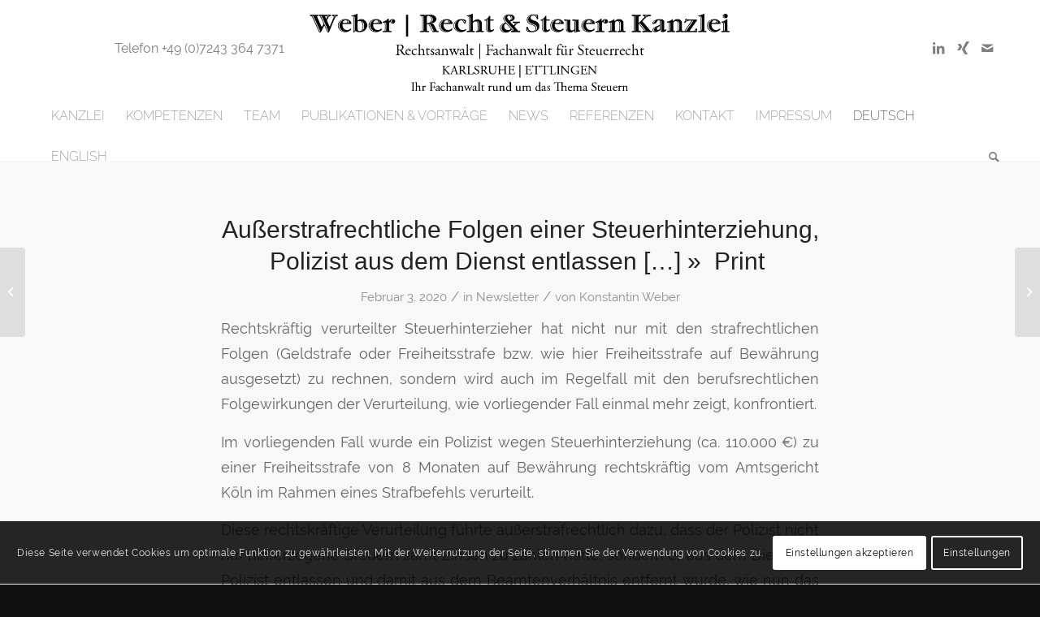

--- FILE ---
content_type: text/html; charset=UTF-8
request_url: https://www.weberlaw.de/de/ausserstrafrechtliche-folgen-einer-steuerhinterziehung-polizist-aus-dem-dienst-entlassen-print/
body_size: 18635
content:
<!DOCTYPE html>
<html lang="de-DE" class="html_stretched responsive av-preloader-disabled  html_header_top html_logo_center html_bottom_nav_header html_menu_right html_large html_header_sticky html_header_shrinking_disabled html_header_topbar_active html_mobile_menu_tablet html_header_searchicon html_content_align_center html_header_unstick_top_disabled html_header_stretch_disabled html_minimal_header html_av-overlay-side html_av-overlay-side-classic html_av-submenu-noclone html_entry_id_278 av-cookies-consent-show-message-bar av-cookies-cookie-consent-enabled av-cookies-can-opt-out av-cookies-user-needs-accept-button avia-cookie-check-browser-settings av-no-preview av-default-lightbox html_text_menu_active av-mobile-menu-switch-default">
<head>
<meta charset="UTF-8" />
<!-- mobile setting -->
<meta name="viewport" content="width=device-width, initial-scale=1">
<!-- Scripts/CSS and wp_head hook -->
<meta name='robots' content='index, follow, max-image-preview:large, max-snippet:-1, max-video-preview:-1' />
<style>img:is([sizes="auto" i], [sizes^="auto," i]) { contain-intrinsic-size: 3000px 1500px }</style>
<link rel="alternate" hreflang="de" href="https://www.weberlaw.de/de/ausserstrafrechtliche-folgen-einer-steuerhinterziehung-polizist-aus-dem-dienst-entlassen-print/" />
<link rel="alternate" hreflang="en" href="https://www.weberlaw.de/en/ausserstrafrechtliche-folgen-einer-steuerhinterziehung-polizist-aus-dem-dienst-entlassen-print/" />
<link rel="alternate" hreflang="x-default" href="https://www.weberlaw.de/de/ausserstrafrechtliche-folgen-einer-steuerhinterziehung-polizist-aus-dem-dienst-entlassen-print/" />
<script type='text/javascript'>
function avia_cookie_check_sessionStorage()
{
//	FF throws error when all cookies blocked !!
var sessionBlocked = false;
try
{
var test = sessionStorage.getItem( 'aviaCookieRefused' ) != null;
}
catch(e)
{
sessionBlocked = true;
}
var aviaCookieRefused = ! sessionBlocked ? sessionStorage.getItem( 'aviaCookieRefused' ) : null;
var html = document.getElementsByTagName('html')[0];
/**
* Set a class to avoid calls to sessionStorage
*/
if( sessionBlocked || aviaCookieRefused )
{
if( html.className.indexOf('av-cookies-session-refused') < 0 )
{
html.className += ' av-cookies-session-refused';
}
}
if( sessionBlocked || aviaCookieRefused || document.cookie.match(/aviaCookieConsent/) )
{
if( html.className.indexOf('av-cookies-user-silent-accept') >= 0 )
{
html.className = html.className.replace(/\bav-cookies-user-silent-accept\b/g, '');
}
}
}
avia_cookie_check_sessionStorage();
</script>
<!-- This site is optimized with the Yoast SEO plugin v24.3 - https://yoast.com/wordpress/plugins/seo/ -->
<title>Folgen einer Steuerhinterziehung, Polizist entlassen</title>
<meta name="description" content="Außerstrafrechtliche Folgen einer Steuerhinterziehung, Polizist aus dem Dienst entlassen" />
<link rel="canonical" href="https://www.weberlaw.de/de/ausserstrafrechtliche-folgen-einer-steuerhinterziehung-polizist-aus-dem-dienst-entlassen-print/" />
<meta property="og:locale" content="de_DE" />
<meta property="og:type" content="article" />
<meta property="og:title" content="Folgen einer Steuerhinterziehung, Polizist entlassen" />
<meta property="og:description" content="Außerstrafrechtliche Folgen einer Steuerhinterziehung, Polizist aus dem Dienst entlassen" />
<meta property="og:url" content="https://www.weberlaw.de/de/ausserstrafrechtliche-folgen-einer-steuerhinterziehung-polizist-aus-dem-dienst-entlassen-print/" />
<meta property="og:site_name" content="Weber | Recht &amp; Steuern" />
<meta property="article:published_time" content="2020-02-03T10:24:41+00:00" />
<meta property="article:modified_time" content="2024-05-17T14:57:56+00:00" />
<meta name="author" content="Konstantin Weber" />
<meta name="twitter:card" content="summary_large_image" />
<meta name="twitter:label1" content="Verfasst von" />
<meta name="twitter:data1" content="Konstantin Weber" />
<meta name="twitter:label2" content="Geschätzte Lesezeit" />
<meta name="twitter:data2" content="2 Minuten" />
<script type="application/ld+json" class="yoast-schema-graph">{"@context":"https://schema.org","@graph":[{"@type":"Article","@id":"https://www.weberlaw.de/de/ausserstrafrechtliche-folgen-einer-steuerhinterziehung-polizist-aus-dem-dienst-entlassen-print/#article","isPartOf":{"@id":"https://www.weberlaw.de/de/ausserstrafrechtliche-folgen-einer-steuerhinterziehung-polizist-aus-dem-dienst-entlassen-print/"},"author":{"name":"Konstantin Weber","@id":"https://www.weberlaw.de/de/#/schema/person/aa3de834799230a63dfdf264ad0a9f09"},"headline":"Außerstrafrechtliche Folgen einer Steuerhinterziehung, Polizist aus dem Dienst entlassen […] »  Print ","datePublished":"2020-02-03T10:24:41+00:00","dateModified":"2024-05-17T14:57:56+00:00","mainEntityOfPage":{"@id":"https://www.weberlaw.de/de/ausserstrafrechtliche-folgen-einer-steuerhinterziehung-polizist-aus-dem-dienst-entlassen-print/"},"wordCount":253,"publisher":{"@id":"https://www.weberlaw.de/de/#organization"},"articleSection":["Newsletter"],"inLanguage":"de"},{"@type":"WebPage","@id":"https://www.weberlaw.de/de/ausserstrafrechtliche-folgen-einer-steuerhinterziehung-polizist-aus-dem-dienst-entlassen-print/","url":"https://www.weberlaw.de/de/ausserstrafrechtliche-folgen-einer-steuerhinterziehung-polizist-aus-dem-dienst-entlassen-print/","name":"Folgen einer Steuerhinterziehung, Polizist entlassen","isPartOf":{"@id":"https://www.weberlaw.de/de/#website"},"datePublished":"2020-02-03T10:24:41+00:00","dateModified":"2024-05-17T14:57:56+00:00","description":"Außerstrafrechtliche Folgen einer Steuerhinterziehung, Polizist aus dem Dienst entlassen","breadcrumb":{"@id":"https://www.weberlaw.de/de/ausserstrafrechtliche-folgen-einer-steuerhinterziehung-polizist-aus-dem-dienst-entlassen-print/#breadcrumb"},"inLanguage":"de","potentialAction":[{"@type":"ReadAction","target":["https://www.weberlaw.de/de/ausserstrafrechtliche-folgen-einer-steuerhinterziehung-polizist-aus-dem-dienst-entlassen-print/"]}]},{"@type":"BreadcrumbList","@id":"https://www.weberlaw.de/de/ausserstrafrechtliche-folgen-einer-steuerhinterziehung-polizist-aus-dem-dienst-entlassen-print/#breadcrumb","itemListElement":[{"@type":"ListItem","position":1,"name":"Kanzlei für Recht &amp; Steuern","item":"https://www.weberlaw.de/de/kanzlei/"},{"@type":"ListItem","position":2,"name":"Außerstrafrechtliche Folgen einer Steuerhinterziehung, Polizist aus dem Dienst entlassen […] »  Print "}]},{"@type":"WebSite","@id":"https://www.weberlaw.de/de/#website","url":"https://www.weberlaw.de/de/","name":"Weber | Recht &amp; Steuern","description":"Kanzlei für Wirtschafts- und Steuerrecht","publisher":{"@id":"https://www.weberlaw.de/de/#organization"},"potentialAction":[{"@type":"SearchAction","target":{"@type":"EntryPoint","urlTemplate":"https://www.weberlaw.de/de/?s={search_term_string}"},"query-input":{"@type":"PropertyValueSpecification","valueRequired":true,"valueName":"search_term_string"}}],"inLanguage":"de"},{"@type":"Organization","@id":"https://www.weberlaw.de/de/#organization","name":"Weber Recht & Steuern Kanzlei","url":"https://www.weberlaw.de/de/","logo":{"@type":"ImageObject","inLanguage":"de","@id":"https://www.weberlaw.de/de/#/schema/logo/image/","url":"https://www.weberlaw.de/wp-content/uploads/2020/05/weber-recht-steuern-karlsruhe-baden-baden-3.png","contentUrl":"https://www.weberlaw.de/wp-content/uploads/2020/05/weber-recht-steuern-karlsruhe-baden-baden-3.png","width":890,"height":200,"caption":"Weber Recht & Steuern Kanzlei"},"image":{"@id":"https://www.weberlaw.de/de/#/schema/logo/image/"},"sameAs":["https://de.linkedin.com/in/konstantinweber"]},{"@type":"Person","@id":"https://www.weberlaw.de/de/#/schema/person/aa3de834799230a63dfdf264ad0a9f09","name":"Konstantin Weber","image":{"@type":"ImageObject","inLanguage":"de","@id":"https://www.weberlaw.de/de/#/schema/person/image/","url":"https://secure.gravatar.com/avatar/ec6720e5f91f60789d01b4d926d351d8?s=96&d=mm&r=g","contentUrl":"https://secure.gravatar.com/avatar/ec6720e5f91f60789d01b4d926d351d8?s=96&d=mm&r=g","caption":"Konstantin Weber"},"description":"Vita Studiert in Heidelberg, Rechtsreferendariat in Karlsruhe, Stuttgart und Providence (USA) abgeschlossen, lebend und arbeitend in Karlsruhe und Baden-Baden. Verheiratet und zwei Kinder, Fachautor und Vortragender im Umsatzsteuerrecht, Steuerstrafrecht, Steuerstreitrecht und Wirtschaftsstrafrecht. Mehr Information.."}]}</script>
<!-- / Yoast SEO plugin. -->
<link rel="alternate" type="application/rss+xml" title="Weber | Recht &amp; Steuern &raquo; Feed" href="https://www.weberlaw.de/de/feed/" />
<link rel="alternate" type="application/rss+xml" title="Weber | Recht &amp; Steuern &raquo; Kommentar-Feed" href="https://www.weberlaw.de/de/comments/feed/" />
<!-- <link rel='stylesheet' id='avia-grid-css' href='https://www.weberlaw.de/wp-content/themes/enfold/css/grid.css?ver=6.0.8' type='text/css' media='all' /> -->
<!-- <link rel='stylesheet' id='avia-base-css' href='https://www.weberlaw.de/wp-content/themes/enfold/css/base.css?ver=6.0.8' type='text/css' media='all' /> -->
<!-- <link rel='stylesheet' id='avia-layout-css' href='https://www.weberlaw.de/wp-content/themes/enfold/css/layout.css?ver=6.0.8' type='text/css' media='all' /> -->
<!-- <link rel='stylesheet' id='avia-module-blog-css' href='https://www.weberlaw.de/wp-content/themes/enfold/config-templatebuilder/avia-shortcodes/blog/blog.css?ver=6.0.8' type='text/css' media='all' /> -->
<!-- <link rel='stylesheet' id='avia-module-postslider-css' href='https://www.weberlaw.de/wp-content/themes/enfold/config-templatebuilder/avia-shortcodes/postslider/postslider.css?ver=6.0.8' type='text/css' media='all' /> -->
<!-- <link rel='stylesheet' id='avia-module-button-css' href='https://www.weberlaw.de/wp-content/themes/enfold/config-templatebuilder/avia-shortcodes/buttons/buttons.css?ver=6.0.8' type='text/css' media='all' /> -->
<!-- <link rel='stylesheet' id='avia-module-comments-css' href='https://www.weberlaw.de/wp-content/themes/enfold/config-templatebuilder/avia-shortcodes/comments/comments.css?ver=6.0.8' type='text/css' media='all' /> -->
<!-- <link rel='stylesheet' id='avia-module-slideshow-css' href='https://www.weberlaw.de/wp-content/themes/enfold/config-templatebuilder/avia-shortcodes/slideshow/slideshow.css?ver=6.0.8' type='text/css' media='all' /> -->
<!-- <link rel='stylesheet' id='avia-module-gallery-css' href='https://www.weberlaw.de/wp-content/themes/enfold/config-templatebuilder/avia-shortcodes/gallery/gallery.css?ver=6.0.8' type='text/css' media='all' /> -->
<!-- <link rel='stylesheet' id='avia-module-gridrow-css' href='https://www.weberlaw.de/wp-content/themes/enfold/config-templatebuilder/avia-shortcodes/grid_row/grid_row.css?ver=6.0.8' type='text/css' media='all' /> -->
<!-- <link rel='stylesheet' id='avia-module-heading-css' href='https://www.weberlaw.de/wp-content/themes/enfold/config-templatebuilder/avia-shortcodes/heading/heading.css?ver=6.0.8' type='text/css' media='all' /> -->
<!-- <link rel='stylesheet' id='avia-module-hr-css' href='https://www.weberlaw.de/wp-content/themes/enfold/config-templatebuilder/avia-shortcodes/hr/hr.css?ver=6.0.8' type='text/css' media='all' /> -->
<!-- <link rel='stylesheet' id='avia-module-image-css' href='https://www.weberlaw.de/wp-content/themes/enfold/config-templatebuilder/avia-shortcodes/image/image.css?ver=6.0.8' type='text/css' media='all' /> -->
<!-- <link rel='stylesheet' id='avia-module-masonry-css' href='https://www.weberlaw.de/wp-content/themes/enfold/config-templatebuilder/avia-shortcodes/masonry_entries/masonry_entries.css?ver=6.0.8' type='text/css' media='all' /> -->
<!-- <link rel='stylesheet' id='avia-siteloader-css' href='https://www.weberlaw.de/wp-content/themes/enfold/css/avia-snippet-site-preloader.css?ver=6.0.8' type='text/css' media='all' /> -->
<!-- <link rel='stylesheet' id='avia-module-social-css' href='https://www.weberlaw.de/wp-content/themes/enfold/config-templatebuilder/avia-shortcodes/social_share/social_share.css?ver=6.0.8' type='text/css' media='all' /> -->
<!-- <link rel='stylesheet' id='avia-module-tabs-css' href='https://www.weberlaw.de/wp-content/themes/enfold/config-templatebuilder/avia-shortcodes/tabs/tabs.css?ver=6.0.8' type='text/css' media='all' /> -->
<!-- <link rel='stylesheet' id='avia-module-video-css' href='https://www.weberlaw.de/wp-content/themes/enfold/config-templatebuilder/avia-shortcodes/video/video.css?ver=6.0.8' type='text/css' media='all' /> -->
<!-- <link rel='stylesheet' id='wp-block-library-css' href='https://www.weberlaw.de/wp-includes/css/dist/block-library/style.min.css?ver=6.7.4' type='text/css' media='all' /> -->
<link rel="stylesheet" type="text/css" href="//www.weberlaw.de/wp-content/cache/wpfc-minified/md2q0d9r/8743w.css" media="all"/>
<style id='global-styles-inline-css' type='text/css'>
:root{--wp--preset--aspect-ratio--square: 1;--wp--preset--aspect-ratio--4-3: 4/3;--wp--preset--aspect-ratio--3-4: 3/4;--wp--preset--aspect-ratio--3-2: 3/2;--wp--preset--aspect-ratio--2-3: 2/3;--wp--preset--aspect-ratio--16-9: 16/9;--wp--preset--aspect-ratio--9-16: 9/16;--wp--preset--color--black: #000000;--wp--preset--color--cyan-bluish-gray: #abb8c3;--wp--preset--color--white: #ffffff;--wp--preset--color--pale-pink: #f78da7;--wp--preset--color--vivid-red: #cf2e2e;--wp--preset--color--luminous-vivid-orange: #ff6900;--wp--preset--color--luminous-vivid-amber: #fcb900;--wp--preset--color--light-green-cyan: #7bdcb5;--wp--preset--color--vivid-green-cyan: #00d084;--wp--preset--color--pale-cyan-blue: #8ed1fc;--wp--preset--color--vivid-cyan-blue: #0693e3;--wp--preset--color--vivid-purple: #9b51e0;--wp--preset--color--metallic-red: #b02b2c;--wp--preset--color--maximum-yellow-red: #edae44;--wp--preset--color--yellow-sun: #eeee22;--wp--preset--color--palm-leaf: #83a846;--wp--preset--color--aero: #7bb0e7;--wp--preset--color--old-lavender: #745f7e;--wp--preset--color--steel-teal: #5f8789;--wp--preset--color--raspberry-pink: #d65799;--wp--preset--color--medium-turquoise: #4ecac2;--wp--preset--gradient--vivid-cyan-blue-to-vivid-purple: linear-gradient(135deg,rgba(6,147,227,1) 0%,rgb(155,81,224) 100%);--wp--preset--gradient--light-green-cyan-to-vivid-green-cyan: linear-gradient(135deg,rgb(122,220,180) 0%,rgb(0,208,130) 100%);--wp--preset--gradient--luminous-vivid-amber-to-luminous-vivid-orange: linear-gradient(135deg,rgba(252,185,0,1) 0%,rgba(255,105,0,1) 100%);--wp--preset--gradient--luminous-vivid-orange-to-vivid-red: linear-gradient(135deg,rgba(255,105,0,1) 0%,rgb(207,46,46) 100%);--wp--preset--gradient--very-light-gray-to-cyan-bluish-gray: linear-gradient(135deg,rgb(238,238,238) 0%,rgb(169,184,195) 100%);--wp--preset--gradient--cool-to-warm-spectrum: linear-gradient(135deg,rgb(74,234,220) 0%,rgb(151,120,209) 20%,rgb(207,42,186) 40%,rgb(238,44,130) 60%,rgb(251,105,98) 80%,rgb(254,248,76) 100%);--wp--preset--gradient--blush-light-purple: linear-gradient(135deg,rgb(255,206,236) 0%,rgb(152,150,240) 100%);--wp--preset--gradient--blush-bordeaux: linear-gradient(135deg,rgb(254,205,165) 0%,rgb(254,45,45) 50%,rgb(107,0,62) 100%);--wp--preset--gradient--luminous-dusk: linear-gradient(135deg,rgb(255,203,112) 0%,rgb(199,81,192) 50%,rgb(65,88,208) 100%);--wp--preset--gradient--pale-ocean: linear-gradient(135deg,rgb(255,245,203) 0%,rgb(182,227,212) 50%,rgb(51,167,181) 100%);--wp--preset--gradient--electric-grass: linear-gradient(135deg,rgb(202,248,128) 0%,rgb(113,206,126) 100%);--wp--preset--gradient--midnight: linear-gradient(135deg,rgb(2,3,129) 0%,rgb(40,116,252) 100%);--wp--preset--font-size--small: 1rem;--wp--preset--font-size--medium: 1.125rem;--wp--preset--font-size--large: 1.75rem;--wp--preset--font-size--x-large: clamp(1.75rem, 3vw, 2.25rem);--wp--preset--spacing--20: 0.44rem;--wp--preset--spacing--30: 0.67rem;--wp--preset--spacing--40: 1rem;--wp--preset--spacing--50: 1.5rem;--wp--preset--spacing--60: 2.25rem;--wp--preset--spacing--70: 3.38rem;--wp--preset--spacing--80: 5.06rem;--wp--preset--shadow--natural: 6px 6px 9px rgba(0, 0, 0, 0.2);--wp--preset--shadow--deep: 12px 12px 50px rgba(0, 0, 0, 0.4);--wp--preset--shadow--sharp: 6px 6px 0px rgba(0, 0, 0, 0.2);--wp--preset--shadow--outlined: 6px 6px 0px -3px rgba(255, 255, 255, 1), 6px 6px rgba(0, 0, 0, 1);--wp--preset--shadow--crisp: 6px 6px 0px rgba(0, 0, 0, 1);}:root { --wp--style--global--content-size: 800px;--wp--style--global--wide-size: 1130px; }:where(body) { margin: 0; }.wp-site-blocks > .alignleft { float: left; margin-right: 2em; }.wp-site-blocks > .alignright { float: right; margin-left: 2em; }.wp-site-blocks > .aligncenter { justify-content: center; margin-left: auto; margin-right: auto; }:where(.is-layout-flex){gap: 0.5em;}:where(.is-layout-grid){gap: 0.5em;}.is-layout-flow > .alignleft{float: left;margin-inline-start: 0;margin-inline-end: 2em;}.is-layout-flow > .alignright{float: right;margin-inline-start: 2em;margin-inline-end: 0;}.is-layout-flow > .aligncenter{margin-left: auto !important;margin-right: auto !important;}.is-layout-constrained > .alignleft{float: left;margin-inline-start: 0;margin-inline-end: 2em;}.is-layout-constrained > .alignright{float: right;margin-inline-start: 2em;margin-inline-end: 0;}.is-layout-constrained > .aligncenter{margin-left: auto !important;margin-right: auto !important;}.is-layout-constrained > :where(:not(.alignleft):not(.alignright):not(.alignfull)){max-width: var(--wp--style--global--content-size);margin-left: auto !important;margin-right: auto !important;}.is-layout-constrained > .alignwide{max-width: var(--wp--style--global--wide-size);}body .is-layout-flex{display: flex;}.is-layout-flex{flex-wrap: wrap;align-items: center;}.is-layout-flex > :is(*, div){margin: 0;}body .is-layout-grid{display: grid;}.is-layout-grid > :is(*, div){margin: 0;}body{padding-top: 0px;padding-right: 0px;padding-bottom: 0px;padding-left: 0px;}a:where(:not(.wp-element-button)){text-decoration: underline;}:root :where(.wp-element-button, .wp-block-button__link){background-color: #32373c;border-width: 0;color: #fff;font-family: inherit;font-size: inherit;line-height: inherit;padding: calc(0.667em + 2px) calc(1.333em + 2px);text-decoration: none;}.has-black-color{color: var(--wp--preset--color--black) !important;}.has-cyan-bluish-gray-color{color: var(--wp--preset--color--cyan-bluish-gray) !important;}.has-white-color{color: var(--wp--preset--color--white) !important;}.has-pale-pink-color{color: var(--wp--preset--color--pale-pink) !important;}.has-vivid-red-color{color: var(--wp--preset--color--vivid-red) !important;}.has-luminous-vivid-orange-color{color: var(--wp--preset--color--luminous-vivid-orange) !important;}.has-luminous-vivid-amber-color{color: var(--wp--preset--color--luminous-vivid-amber) !important;}.has-light-green-cyan-color{color: var(--wp--preset--color--light-green-cyan) !important;}.has-vivid-green-cyan-color{color: var(--wp--preset--color--vivid-green-cyan) !important;}.has-pale-cyan-blue-color{color: var(--wp--preset--color--pale-cyan-blue) !important;}.has-vivid-cyan-blue-color{color: var(--wp--preset--color--vivid-cyan-blue) !important;}.has-vivid-purple-color{color: var(--wp--preset--color--vivid-purple) !important;}.has-metallic-red-color{color: var(--wp--preset--color--metallic-red) !important;}.has-maximum-yellow-red-color{color: var(--wp--preset--color--maximum-yellow-red) !important;}.has-yellow-sun-color{color: var(--wp--preset--color--yellow-sun) !important;}.has-palm-leaf-color{color: var(--wp--preset--color--palm-leaf) !important;}.has-aero-color{color: var(--wp--preset--color--aero) !important;}.has-old-lavender-color{color: var(--wp--preset--color--old-lavender) !important;}.has-steel-teal-color{color: var(--wp--preset--color--steel-teal) !important;}.has-raspberry-pink-color{color: var(--wp--preset--color--raspberry-pink) !important;}.has-medium-turquoise-color{color: var(--wp--preset--color--medium-turquoise) !important;}.has-black-background-color{background-color: var(--wp--preset--color--black) !important;}.has-cyan-bluish-gray-background-color{background-color: var(--wp--preset--color--cyan-bluish-gray) !important;}.has-white-background-color{background-color: var(--wp--preset--color--white) !important;}.has-pale-pink-background-color{background-color: var(--wp--preset--color--pale-pink) !important;}.has-vivid-red-background-color{background-color: var(--wp--preset--color--vivid-red) !important;}.has-luminous-vivid-orange-background-color{background-color: var(--wp--preset--color--luminous-vivid-orange) !important;}.has-luminous-vivid-amber-background-color{background-color: var(--wp--preset--color--luminous-vivid-amber) !important;}.has-light-green-cyan-background-color{background-color: var(--wp--preset--color--light-green-cyan) !important;}.has-vivid-green-cyan-background-color{background-color: var(--wp--preset--color--vivid-green-cyan) !important;}.has-pale-cyan-blue-background-color{background-color: var(--wp--preset--color--pale-cyan-blue) !important;}.has-vivid-cyan-blue-background-color{background-color: var(--wp--preset--color--vivid-cyan-blue) !important;}.has-vivid-purple-background-color{background-color: var(--wp--preset--color--vivid-purple) !important;}.has-metallic-red-background-color{background-color: var(--wp--preset--color--metallic-red) !important;}.has-maximum-yellow-red-background-color{background-color: var(--wp--preset--color--maximum-yellow-red) !important;}.has-yellow-sun-background-color{background-color: var(--wp--preset--color--yellow-sun) !important;}.has-palm-leaf-background-color{background-color: var(--wp--preset--color--palm-leaf) !important;}.has-aero-background-color{background-color: var(--wp--preset--color--aero) !important;}.has-old-lavender-background-color{background-color: var(--wp--preset--color--old-lavender) !important;}.has-steel-teal-background-color{background-color: var(--wp--preset--color--steel-teal) !important;}.has-raspberry-pink-background-color{background-color: var(--wp--preset--color--raspberry-pink) !important;}.has-medium-turquoise-background-color{background-color: var(--wp--preset--color--medium-turquoise) !important;}.has-black-border-color{border-color: var(--wp--preset--color--black) !important;}.has-cyan-bluish-gray-border-color{border-color: var(--wp--preset--color--cyan-bluish-gray) !important;}.has-white-border-color{border-color: var(--wp--preset--color--white) !important;}.has-pale-pink-border-color{border-color: var(--wp--preset--color--pale-pink) !important;}.has-vivid-red-border-color{border-color: var(--wp--preset--color--vivid-red) !important;}.has-luminous-vivid-orange-border-color{border-color: var(--wp--preset--color--luminous-vivid-orange) !important;}.has-luminous-vivid-amber-border-color{border-color: var(--wp--preset--color--luminous-vivid-amber) !important;}.has-light-green-cyan-border-color{border-color: var(--wp--preset--color--light-green-cyan) !important;}.has-vivid-green-cyan-border-color{border-color: var(--wp--preset--color--vivid-green-cyan) !important;}.has-pale-cyan-blue-border-color{border-color: var(--wp--preset--color--pale-cyan-blue) !important;}.has-vivid-cyan-blue-border-color{border-color: var(--wp--preset--color--vivid-cyan-blue) !important;}.has-vivid-purple-border-color{border-color: var(--wp--preset--color--vivid-purple) !important;}.has-metallic-red-border-color{border-color: var(--wp--preset--color--metallic-red) !important;}.has-maximum-yellow-red-border-color{border-color: var(--wp--preset--color--maximum-yellow-red) !important;}.has-yellow-sun-border-color{border-color: var(--wp--preset--color--yellow-sun) !important;}.has-palm-leaf-border-color{border-color: var(--wp--preset--color--palm-leaf) !important;}.has-aero-border-color{border-color: var(--wp--preset--color--aero) !important;}.has-old-lavender-border-color{border-color: var(--wp--preset--color--old-lavender) !important;}.has-steel-teal-border-color{border-color: var(--wp--preset--color--steel-teal) !important;}.has-raspberry-pink-border-color{border-color: var(--wp--preset--color--raspberry-pink) !important;}.has-medium-turquoise-border-color{border-color: var(--wp--preset--color--medium-turquoise) !important;}.has-vivid-cyan-blue-to-vivid-purple-gradient-background{background: var(--wp--preset--gradient--vivid-cyan-blue-to-vivid-purple) !important;}.has-light-green-cyan-to-vivid-green-cyan-gradient-background{background: var(--wp--preset--gradient--light-green-cyan-to-vivid-green-cyan) !important;}.has-luminous-vivid-amber-to-luminous-vivid-orange-gradient-background{background: var(--wp--preset--gradient--luminous-vivid-amber-to-luminous-vivid-orange) !important;}.has-luminous-vivid-orange-to-vivid-red-gradient-background{background: var(--wp--preset--gradient--luminous-vivid-orange-to-vivid-red) !important;}.has-very-light-gray-to-cyan-bluish-gray-gradient-background{background: var(--wp--preset--gradient--very-light-gray-to-cyan-bluish-gray) !important;}.has-cool-to-warm-spectrum-gradient-background{background: var(--wp--preset--gradient--cool-to-warm-spectrum) !important;}.has-blush-light-purple-gradient-background{background: var(--wp--preset--gradient--blush-light-purple) !important;}.has-blush-bordeaux-gradient-background{background: var(--wp--preset--gradient--blush-bordeaux) !important;}.has-luminous-dusk-gradient-background{background: var(--wp--preset--gradient--luminous-dusk) !important;}.has-pale-ocean-gradient-background{background: var(--wp--preset--gradient--pale-ocean) !important;}.has-electric-grass-gradient-background{background: var(--wp--preset--gradient--electric-grass) !important;}.has-midnight-gradient-background{background: var(--wp--preset--gradient--midnight) !important;}.has-small-font-size{font-size: var(--wp--preset--font-size--small) !important;}.has-medium-font-size{font-size: var(--wp--preset--font-size--medium) !important;}.has-large-font-size{font-size: var(--wp--preset--font-size--large) !important;}.has-x-large-font-size{font-size: var(--wp--preset--font-size--x-large) !important;}
:where(.wp-block-post-template.is-layout-flex){gap: 1.25em;}:where(.wp-block-post-template.is-layout-grid){gap: 1.25em;}
:where(.wp-block-columns.is-layout-flex){gap: 2em;}:where(.wp-block-columns.is-layout-grid){gap: 2em;}
:root :where(.wp-block-pullquote){font-size: 1.5em;line-height: 1.6;}
</style>
<!-- <link rel='stylesheet' id='wpml-menu-item-0-css' href='https://www.weberlaw.de/wp-content/plugins/sitepress-multilingual-cms/templates/language-switchers/menu-item/style.min.css?ver=1' type='text/css' media='all' /> -->
<link rel="stylesheet" type="text/css" href="//www.weberlaw.de/wp-content/cache/wpfc-minified/22tx4pp8/8743w.css" media="all"/>
<style id='wpml-menu-item-0-inline-css' type='text/css'>
#lang_sel img, #lang_sel_list img, #lang_sel_footer img { display: inline; }
</style>
<!-- <link rel='stylesheet' id='avia-scs-css' href='https://www.weberlaw.de/wp-content/themes/enfold/css/shortcodes.css?ver=6.0.8' type='text/css' media='all' /> -->
<!-- <link rel='stylesheet' id='avia-fold-unfold-css' href='https://www.weberlaw.de/wp-content/themes/enfold/css/avia-snippet-fold-unfold.css?ver=6.0.8' type='text/css' media='all' /> -->
<link rel="stylesheet" type="text/css" href="//www.weberlaw.de/wp-content/cache/wpfc-minified/kz37we58/8743w.css" media="all"/>
<!-- <link rel='stylesheet' id='avia-popup-css-css' href='https://www.weberlaw.de/wp-content/themes/enfold/js/aviapopup/magnific-popup.min.css?ver=6.0.8' type='text/css' media='screen' /> -->
<!-- <link rel='stylesheet' id='avia-lightbox-css' href='https://www.weberlaw.de/wp-content/themes/enfold/css/avia-snippet-lightbox.css?ver=6.0.8' type='text/css' media='screen' /> -->
<!-- <link rel='stylesheet' id='avia-widget-css-css' href='https://www.weberlaw.de/wp-content/themes/enfold/css/avia-snippet-widget.css?ver=6.0.8' type='text/css' media='screen' /> -->
<link rel="stylesheet" type="text/css" href="//www.weberlaw.de/wp-content/cache/wpfc-minified/mlf5jzug/8743w.css" media="screen"/>
<!-- <link rel='stylesheet' id='avia-dynamic-css' href='https://www.weberlaw.de/wp-content/uploads/dynamic_avia/weberlaw.css?ver=68dcabc81c3ca' type='text/css' media='all' /> -->
<!-- <link rel='stylesheet' id='avia-custom-css' href='https://www.weberlaw.de/wp-content/themes/enfold/css/custom.css?ver=6.0.8' type='text/css' media='all' /> -->
<!-- <link rel='stylesheet' id='avia-style-css' href='https://www.weberlaw.de/wp-content/themes/wbl/style.css?ver=6.0.8' type='text/css' media='all' /> -->
<link rel="stylesheet" type="text/css" href="//www.weberlaw.de/wp-content/cache/wpfc-minified/e4433fdc/8746o.css" media="all"/>
<!-- <link rel='stylesheet' id='avia-cookie-css-css' href='https://www.weberlaw.de/wp-content/themes/enfold/css/avia-snippet-cookieconsent.css?ver=6.0.8' type='text/css' media='screen' /> -->
<link rel="stylesheet" type="text/css" href="//www.weberlaw.de/wp-content/cache/wpfc-minified/6wwswhe9/8746o.css" media="screen"/>
<!-- <link rel='stylesheet' id='avia-wpml-css' href='https://www.weberlaw.de/wp-content/themes/enfold/config-wpml/wpml-mod.css?ver=6.0.8' type='text/css' media='all' /> -->
<link rel="stylesheet" type="text/css" href="//www.weberlaw.de/wp-content/cache/wpfc-minified/977jl2hw/8743w.css" media="all"/>
<script src='//www.weberlaw.de/wp-content/cache/wpfc-minified/g29pz6xs/8743w.js' type="text/javascript"></script>
<!-- <script type="text/javascript" src="https://www.weberlaw.de/wp-includes/js/jquery/jquery.min.js?ver=3.7.1" id="jquery-core-js"></script> -->
<!-- <script type="text/javascript" src="https://www.weberlaw.de/wp-includes/js/jquery/jquery-migrate.min.js?ver=3.4.1" id="jquery-migrate-js"></script> -->
<!-- <script type="text/javascript" src="https://www.weberlaw.de/wp-content/themes/enfold/js/avia-js.js?ver=6.0.8" id="avia-js-js"></script> -->
<!-- <script type="text/javascript" src="https://www.weberlaw.de/wp-content/themes/enfold/js/avia-compat.js?ver=6.0.8" id="avia-compat-js"></script> -->
<!-- <script type="text/javascript" src="https://www.weberlaw.de/wp-content/themes/enfold/config-wpml/wpml-mod.js?ver=6.0.8" id="avia-wpml-script-js"></script> -->
<link rel="https://api.w.org/" href="https://www.weberlaw.de/de/wp-json/" /><link rel="alternate" title="JSON" type="application/json" href="https://www.weberlaw.de/de/wp-json/wp/v2/posts/278" /><link rel="EditURI" type="application/rsd+xml" title="RSD" href="https://www.weberlaw.de/xmlrpc.php?rsd" />
<meta name="generator" content="WordPress 6.7.4" />
<link rel='shortlink' href='https://www.weberlaw.de/de/?p=278' />
<link rel="alternate" title="oEmbed (JSON)" type="application/json+oembed" href="https://www.weberlaw.de/de/wp-json/oembed/1.0/embed?url=https%3A%2F%2Fwww.weberlaw.de%2Fde%2Fausserstrafrechtliche-folgen-einer-steuerhinterziehung-polizist-aus-dem-dienst-entlassen-print%2F" />
<link rel="alternate" title="oEmbed (XML)" type="text/xml+oembed" href="https://www.weberlaw.de/de/wp-json/oembed/1.0/embed?url=https%3A%2F%2Fwww.weberlaw.de%2Fde%2Fausserstrafrechtliche-folgen-einer-steuerhinterziehung-polizist-aus-dem-dienst-entlassen-print%2F&#038;format=xml" />
<meta name="generator" content="WPML ver:4.6.15 stt:1,3;" />
<link rel="profile" href="https://gmpg.org/xfn/11" />
<link rel="alternate" type="application/rss+xml" title="Weber | Recht &amp; Steuern RSS2 Feed" href="https://www.weberlaw.de/de/feed/" />
<link rel="pingback" href="https://www.weberlaw.de/xmlrpc.php" />
<!--[if lt IE 9]><script src="https://www.weberlaw.de/wp-content/themes/enfold/js/html5shiv.js"></script><![endif]-->
<link rel="icon" href="/wp-content/uploads/2020/03/weber-law-icon-300x300.png" type="image/png">
<meta name="generator" content="Powered by Slider Revolution 6.7.25 - responsive, Mobile-Friendly Slider Plugin for WordPress with comfortable drag and drop interface." />
<script>function setREVStartSize(e){
//window.requestAnimationFrame(function() {
window.RSIW = window.RSIW===undefined ? window.innerWidth : window.RSIW;
window.RSIH = window.RSIH===undefined ? window.innerHeight : window.RSIH;
try {
var pw = document.getElementById(e.c).parentNode.offsetWidth,
newh;
pw = pw===0 || isNaN(pw) || (e.l=="fullwidth" || e.layout=="fullwidth") ? window.RSIW : pw;
e.tabw = e.tabw===undefined ? 0 : parseInt(e.tabw);
e.thumbw = e.thumbw===undefined ? 0 : parseInt(e.thumbw);
e.tabh = e.tabh===undefined ? 0 : parseInt(e.tabh);
e.thumbh = e.thumbh===undefined ? 0 : parseInt(e.thumbh);
e.tabhide = e.tabhide===undefined ? 0 : parseInt(e.tabhide);
e.thumbhide = e.thumbhide===undefined ? 0 : parseInt(e.thumbhide);
e.mh = e.mh===undefined || e.mh=="" || e.mh==="auto" ? 0 : parseInt(e.mh,0);
if(e.layout==="fullscreen" || e.l==="fullscreen")
newh = Math.max(e.mh,window.RSIH);
else{
e.gw = Array.isArray(e.gw) ? e.gw : [e.gw];
for (var i in e.rl) if (e.gw[i]===undefined || e.gw[i]===0) e.gw[i] = e.gw[i-1];
e.gh = e.el===undefined || e.el==="" || (Array.isArray(e.el) && e.el.length==0)? e.gh : e.el;
e.gh = Array.isArray(e.gh) ? e.gh : [e.gh];
for (var i in e.rl) if (e.gh[i]===undefined || e.gh[i]===0) e.gh[i] = e.gh[i-1];
var nl = new Array(e.rl.length),
ix = 0,
sl;
e.tabw = e.tabhide>=pw ? 0 : e.tabw;
e.thumbw = e.thumbhide>=pw ? 0 : e.thumbw;
e.tabh = e.tabhide>=pw ? 0 : e.tabh;
e.thumbh = e.thumbhide>=pw ? 0 : e.thumbh;
for (var i in e.rl) nl[i] = e.rl[i]<window.RSIW ? 0 : e.rl[i];
sl = nl[0];
for (var i in nl) if (sl>nl[i] && nl[i]>0) { sl = nl[i]; ix=i;}
var m = pw>(e.gw[ix]+e.tabw+e.thumbw) ? 1 : (pw-(e.tabw+e.thumbw)) / (e.gw[ix]);
newh =  (e.gh[ix] * m) + (e.tabh + e.thumbh);
}
var el = document.getElementById(e.c);
if (el!==null && el) el.style.height = newh+"px";
el = document.getElementById(e.c+"_wrapper");
if (el!==null && el) {
el.style.height = newh+"px";
el.style.display = "block";
}
} catch(e){
console.log("Failure at Presize of Slider:" + e)
}
//});
};</script>
<style type="text/css">
@font-face {font-family: 'entypo-fontello'; font-weight: normal; font-style: normal; font-display: auto;
src: url('https://www.weberlaw.de/wp-content/themes/enfold/config-templatebuilder/avia-template-builder/assets/fonts/entypo-fontello.woff2') format('woff2'),
url('https://www.weberlaw.de/wp-content/themes/enfold/config-templatebuilder/avia-template-builder/assets/fonts/entypo-fontello.woff') format('woff'),
url('https://www.weberlaw.de/wp-content/themes/enfold/config-templatebuilder/avia-template-builder/assets/fonts/entypo-fontello.ttf') format('truetype'),
url('https://www.weberlaw.de/wp-content/themes/enfold/config-templatebuilder/avia-template-builder/assets/fonts/entypo-fontello.svg#entypo-fontello') format('svg'),
url('https://www.weberlaw.de/wp-content/themes/enfold/config-templatebuilder/avia-template-builder/assets/fonts/entypo-fontello.eot'),
url('https://www.weberlaw.de/wp-content/themes/enfold/config-templatebuilder/avia-template-builder/assets/fonts/entypo-fontello.eot?#iefix') format('embedded-opentype');
} #top .avia-font-entypo-fontello, body .avia-font-entypo-fontello, html body [data-av_iconfont='entypo-fontello']:before{ font-family: 'entypo-fontello'; }
</style>
<!--
Debugging Info for Theme support: 
Theme: Enfold
Version: 6.0.8
Installed: enfold
AviaFramework Version: 5.6
AviaBuilder Version: 5.3
aviaElementManager Version: 1.0.1
- - - - - - - - - - -
ChildTheme: weberlaw
ChildTheme Version: 1.0
ChildTheme Installed: enfold
- - - - - - - - - - -
ML:512-PU:112-PLA:11
WP:6.7.4
Compress: CSS:disabled - JS:disabled
Updates: disabled
PLAu:11
-->
</head>
<body id="top" class="post-template-default single single-post postid-278 single-format-standard stretched rtl_columns av-curtain-numeric georgia-websave georgia raleway-custom raleway  post-type-post category-newsletter translation_priority-optional avia-responsive-images-support" itemscope="itemscope" itemtype="https://schema.org/WebPage" >
<div id='wrap_all'>
<header id='header' class='all_colors header_color light_bg_color  av_header_top av_logo_center av_bottom_nav_header av_menu_right av_large av_header_sticky av_header_shrinking_disabled av_header_stretch_disabled av_mobile_menu_tablet av_header_searchicon av_header_unstick_top_disabled av_minimal_header av_header_border_disabled' aria-label="Header" data-av_shrink_factor='50' role="banner" itemscope="itemscope" itemtype="https://schema.org/WPHeader" >
<div id='header_meta' class='container_wrap container_wrap_meta  av_icon_active_main av_phone_active_left av_extra_header_active av_entry_id_278'>
<div class='container'>
<nav class='sub_menu'  role="navigation" itemscope="itemscope" itemtype="https://schema.org/SiteNavigationElement" ></nav><div class='phone-info '><div>Telefon <a href ="/de/kontakt-weber-i-recht-steuern-kanzlei-ettlingen-karlsruhe/">+49 (0)7243 364 7371</a></div></div>			      </div>
</div>
<div  id='header_main' class='container_wrap container_wrap_logo'>
<div class='container av-logo-container'><div class='inner-container'><span class='logo avia-standard-logo'><a href='https://www.weberlaw.de/de/' class='' aria-label='weber-recht-steuern-karlsruhe-ettlingen' title='weber-recht-steuern-karlsruhe-ettlingen'><img src="https://www.weberlaw.de/wp-content/uploads/2024/11/weber-recht-steuern-karlsruhe-ettlingen-1.png" srcset="https://www.weberlaw.de/wp-content/uploads/2024/11/weber-recht-steuern-karlsruhe-ettlingen-1.png 890w, https://www.weberlaw.de/wp-content/uploads/2024/11/weber-recht-steuern-karlsruhe-ettlingen-1-300x67.png 300w, https://www.weberlaw.de/wp-content/uploads/2024/11/weber-recht-steuern-karlsruhe-ettlingen-1-768x173.png 768w, https://www.weberlaw.de/wp-content/uploads/2024/11/weber-recht-steuern-karlsruhe-ettlingen-1-705x158.png 705w" sizes="(max-width: 890px) 100vw, 890px" height="100" width="300" alt='Weber | Recht &amp; Steuern' title='weber-recht-steuern-karlsruhe-ettlingen' /></a></span><ul class='noLightbox social_bookmarks icon_count_3'><li class='social_bookmarks_linkedin av-social-link-linkedin social_icon_1'><a  target="_blank" aria-label="Link zu LinkedIn" href='https://de.linkedin.com/in/konstantinweber' aria-hidden='false' data-av_icon='' data-av_iconfont='entypo-fontello' title='LinkedIn'><span class='avia_hidden_link_text'>LinkedIn</span></a></li><li class='social_bookmarks_xing av-social-link-xing social_icon_2'><a  target="_blank" aria-label="Link zu Xing" href='https://www.xing.com/profile/Konstantin_Weber6' aria-hidden='false' data-av_icon='' data-av_iconfont='entypo-fontello' title='Xing'><span class='avia_hidden_link_text'>Xing</span></a></li><li class='social_bookmarks_mail av-social-link-mail social_icon_3'><a  aria-label="Link zu Mail" href='mailto:kw@weberlaw.de' aria-hidden='false' data-av_icon='' data-av_iconfont='entypo-fontello' title='Mail'><span class='avia_hidden_link_text'>Mail</span></a></li></ul></div></div><div id='header_main_alternate' class='container_wrap'><div class='container'><nav class='main_menu' data-selectname='Wähle eine Seite'  role="navigation" itemscope="itemscope" itemtype="https://schema.org/SiteNavigationElement" ><div class="avia-menu av-main-nav-wrap"><ul role="menu" class="menu av-main-nav" id="avia-menu"><li role="menuitem" id="menu-item-19" class="menu-item menu-item-type-post_type menu-item-object-page menu-item-home menu-item-top-level menu-item-top-level-1"><a href="https://www.weberlaw.de/de/" itemprop="url" tabindex="0"><span class="avia-bullet"></span><span class="avia-menu-text">Kanzlei</span><span class="avia-menu-fx"><span class="avia-arrow-wrap"><span class="avia-arrow"></span></span></span></a></li>
<li role="menuitem" id="menu-item-187" class="menu-item menu-item-type-post_type menu-item-object-page menu-item-has-children menu-item-top-level menu-item-top-level-2"><a href="https://www.weberlaw.de/de/kompetenzen/" itemprop="url" tabindex="0"><span class="avia-bullet"></span><span class="avia-menu-text">Kompetenzen</span><span class="avia-menu-fx"><span class="avia-arrow-wrap"><span class="avia-arrow"></span></span></span></a>
<ul class="sub-menu">
<li role="menuitem" id="menu-item-335" class="menu-item menu-item-type-post_type menu-item-object-portfolio"><a href="https://www.weberlaw.de/de/kompetenz/steuerstrafrecht/" itemprop="url" tabindex="0"><span class="avia-bullet"></span><span class="avia-menu-text">Steuerstrafrecht</span></a></li>
<li role="menuitem" id="menu-item-334" class="menu-item menu-item-type-post_type menu-item-object-portfolio"><a href="https://www.weberlaw.de/de/kompetenz/steuerstreitrecht/" itemprop="url" tabindex="0"><span class="avia-bullet"></span><span class="avia-menu-text">Steuerstreitrecht</span></a></li>
<li role="menuitem" id="menu-item-332" class="menu-item menu-item-type-post_type menu-item-object-portfolio"><a href="https://www.weberlaw.de/de/kompetenz/steuerrecht/" itemprop="url" tabindex="0"><span class="avia-bullet"></span><span class="avia-menu-text">Steuerrecht</span></a></li>
<li role="menuitem" id="menu-item-336" class="menu-item menu-item-type-post_type menu-item-object-portfolio"><a href="https://www.weberlaw.de/de/kompetenz/umsatzsteuerrecht/" itemprop="url" tabindex="0"><span class="avia-bullet"></span><span class="avia-menu-text">Umsatzsteuerrecht</span></a></li>
<li role="menuitem" id="menu-item-1773" class="menu-item menu-item-type-post_type menu-item-object-portfolio"><a href="https://www.weberlaw.de/de/kompetenz/deutsch-schweizer-steuerrecht/" itemprop="url" tabindex="0"><span class="avia-bullet"></span><span class="avia-menu-text">Deutsch-Schweizer Steuerrecht</span></a></li>
<li role="menuitem" id="menu-item-1772" class="menu-item menu-item-type-post_type menu-item-object-portfolio"><a href="https://www.weberlaw.de/de/kompetenz/tax-compliance-und-compliance/" itemprop="url" tabindex="0"><span class="avia-bullet"></span><span class="avia-menu-text">Tax-Compliance und Compliance</span></a></li>
<li role="menuitem" id="menu-item-1776" class="menu-item menu-item-type-post_type menu-item-object-portfolio"><a href="https://www.weberlaw.de/de/kompetenz/haftungsrecht/" itemprop="url" tabindex="0"><span class="avia-bullet"></span><span class="avia-menu-text">Haftungsrecht</span></a></li>
<li role="menuitem" id="menu-item-333" class="menu-item menu-item-type-post_type menu-item-object-portfolio"><a href="https://www.weberlaw.de/de/kompetenz/wirtschaftsstrafrecht/" itemprop="url" tabindex="0"><span class="avia-bullet"></span><span class="avia-menu-text">Wirtschaftsstrafrecht</span></a></li>
</ul>
</li>
<li role="menuitem" id="menu-item-159" class="menu-item menu-item-type-post_type menu-item-object-page menu-item-top-level menu-item-top-level-3"><a href="https://www.weberlaw.de/de/team-weber-recht-steuern-kanzlei-karlsruhe-baden-baden-deutsch-englisch-franzoesisch-baden/" itemprop="url" tabindex="0"><span class="avia-bullet"></span><span class="avia-menu-text">Team</span><span class="avia-menu-fx"><span class="avia-arrow-wrap"><span class="avia-arrow"></span></span></span></a></li>
<li role="menuitem" id="menu-item-452" class="menu-item menu-item-type-custom menu-item-object-custom menu-item-has-children menu-item-top-level menu-item-top-level-4"><a href="#" itemprop="url" tabindex="0"><span class="avia-bullet"></span><span class="avia-menu-text">Publikationen &#038; Vorträge</span><span class="avia-menu-fx"><span class="avia-arrow-wrap"><span class="avia-arrow"></span></span></span></a>
<ul class="sub-menu">
<li role="menuitem" id="menu-item-451" class="menu-item menu-item-type-post_type menu-item-object-page"><a href="https://www.weberlaw.de/de/publikationen-veroeffentlichungen-rechtsanwalt-und-fachanwalt-fuer-steuerrecht-konstantin-weber/" itemprop="url" tabindex="0"><span class="avia-bullet"></span><span class="avia-menu-text">Publikationen</span></a></li>
<li role="menuitem" id="menu-item-186" class="menu-item menu-item-type-post_type menu-item-object-page"><a href="https://www.weberlaw.de/de/vortrag/" itemprop="url" tabindex="0"><span class="avia-bullet"></span><span class="avia-menu-text">Vorträge</span></a></li>
</ul>
</li>
<li role="menuitem" id="menu-item-185" class="menu-item menu-item-type-post_type menu-item-object-page menu-item-top-level menu-item-top-level-5"><a href="https://www.weberlaw.de/de/news/" itemprop="url" tabindex="0"><span class="avia-bullet"></span><span class="avia-menu-text">News</span><span class="avia-menu-fx"><span class="avia-arrow-wrap"><span class="avia-arrow"></span></span></span></a></li>
<li role="menuitem" id="menu-item-141" class="menu-item menu-item-type-post_type menu-item-object-page menu-item-top-level menu-item-top-level-6"><a href="https://www.weberlaw.de/de/referenzen/" itemprop="url" tabindex="0"><span class="avia-bullet"></span><span class="avia-menu-text">Referenzen</span><span class="avia-menu-fx"><span class="avia-arrow-wrap"><span class="avia-arrow"></span></span></span></a></li>
<li role="menuitem" id="menu-item-184" class="menu-item menu-item-type-post_type menu-item-object-page menu-item-top-level menu-item-top-level-7"><a href="https://www.weberlaw.de/de/kontakt-weber-i-recht-steuern-kanzlei-ettlingen-karlsruhe/" itemprop="url" tabindex="0"><span class="avia-bullet"></span><span class="avia-menu-text">Kontakt</span><span class="avia-menu-fx"><span class="avia-arrow-wrap"><span class="avia-arrow"></span></span></span></a></li>
<li role="menuitem" id="menu-item-1819" class="menu-item menu-item-type-post_type menu-item-object-page menu-item-top-level menu-item-top-level-8"><a href="https://www.weberlaw.de/de/impressum/" itemprop="url" tabindex="0"><span class="avia-bullet"></span><span class="avia-menu-text">Impressum</span><span class="avia-menu-fx"><span class="avia-arrow-wrap"><span class="avia-arrow"></span></span></span></a></li>
<li role="menuitem" id="menu-item-wpml-ls-2-de" class="menu-item-language menu-item-language-current menu-item wpml-ls-slot-2 wpml-ls-item wpml-ls-item-de wpml-ls-current-language wpml-ls-menu-item wpml-ls-first-item menu-item-type-wpml_ls_menu_item menu-item-object-wpml_ls_menu_item menu-item-top-level menu-item-top-level-9"><a title="Deutsch" href="https://www.weberlaw.de/de/ausserstrafrechtliche-folgen-einer-steuerhinterziehung-polizist-aus-dem-dienst-entlassen-print/" itemprop="url" tabindex="0"><span class="avia-bullet"></span><span class="avia-menu-text"><span class="wpml-ls-native" lang="de">Deutsch</span></span><span class="avia-menu-fx"><span class="avia-arrow-wrap"><span class="avia-arrow"></span></span></span></a></li>
<li role="menuitem" id="menu-item-wpml-ls-2-en" class="menu-item-language menu-item wpml-ls-slot-2 wpml-ls-item wpml-ls-item-en wpml-ls-menu-item wpml-ls-last-item menu-item-type-wpml_ls_menu_item menu-item-object-wpml_ls_menu_item menu-item-top-level menu-item-top-level-10"><a title="English" href="https://www.weberlaw.de/en/ausserstrafrechtliche-folgen-einer-steuerhinterziehung-polizist-aus-dem-dienst-entlassen-print/" itemprop="url" tabindex="0"><span class="avia-bullet"></span><span class="avia-menu-text"><span class="wpml-ls-native" lang="en">English</span></span><span class="avia-menu-fx"><span class="avia-arrow-wrap"><span class="avia-arrow"></span></span></span></a></li>
<li id="menu-item-search" class="noMobile menu-item menu-item-search-dropdown menu-item-avia-special" role="menuitem"><a aria-label="Suche" href="?s=" rel="nofollow" data-avia-search-tooltip="
&lt;search&gt;
&lt;form role=&quot;search&quot; action=&quot;https://www.weberlaw.de/de/&quot; id=&quot;searchform&quot; method=&quot;get&quot; class=&quot;&quot;&gt;
&lt;div&gt;
&lt;input type=&quot;submit&quot; value=&quot;&quot; id=&quot;searchsubmit&quot; class=&quot;button avia-font-entypo-fontello&quot; title=&quot;Enter at least 3 characters to show search results in a dropdown or click to route to search result page to show all results&quot; /&gt;
&lt;input type=&quot;search&quot; id=&quot;s&quot; name=&quot;s&quot; value=&quot;&quot; aria-label=&#039;Suche&#039; placeholder=&#039;Suche&#039; required /&gt;
&lt;/div&gt;
&lt;/form&gt;
&lt;/search&gt;
" aria-hidden='false' data-av_icon='' data-av_iconfont='entypo-fontello'><span class="avia_hidden_link_text">Suche</span></a></li><li class="av-burger-menu-main menu-item-avia-special " role="menuitem">
<a href="#" aria-label="Menü" aria-hidden="false">
<span class="av-hamburger av-hamburger--spin av-js-hamburger">
<span class="av-hamburger-box">
<span class="av-hamburger-inner"></span>
<strong>Menü</strong>
</span>
</span>
<span class="avia_hidden_link_text">Menü</span>
</a>
</li></ul></div></nav></div> </div> 
<!-- end container_wrap-->
</div>
<div class="header_bg"></div>
<!-- end header -->
</header>
<div id='main' class='all_colors' data-scroll-offset='116'>
<div class='container_wrap container_wrap_first main_color fullsize'>
<div class='container template-blog template-single-blog '>
<main class='content units av-content-full alpha  av-main-single'  role="main" itemscope="itemscope" itemtype="https://schema.org/Blog" >
<article class="post-entry post-entry-type-standard post-entry-278 post-loop-1 post-parity-odd post-entry-last single-big  post-278 post type-post status-publish format-standard hentry category-newsletter"  itemscope="itemscope" itemtype="https://schema.org/BlogPosting" itemprop="blogPost" ><div class="blog-meta"></div><div class='entry-content-wrapper clearfix standard-content'><header class="entry-content-header" aria-label="Post: Außerstrafrechtliche Folgen einer Steuerhinterziehung, Polizist aus dem Dienst entlassen […] »  Print "><h1 class='post-title entry-title '  itemprop="headline" >Außerstrafrechtliche Folgen einer Steuerhinterziehung, Polizist aus dem Dienst entlassen […] »  Print <span class="post-format-icon minor-meta"></span></h1><span class="post-meta-infos"><time class="date-container minor-meta updated"  itemprop="datePublished" datetime="2020-02-03T10:24:41+00:00" >Februar 3, 2020</time><span class="text-sep">/</span><span class="blog-categories minor-meta">in <a href="https://www.weberlaw.de/de/category/newsletter/" rel="tag">Newsletter</a></span><span class="text-sep">/</span><span class="blog-author minor-meta">von <span class="entry-author-link"  itemprop="author" ><span class="author"><span class="fn"><a href="https://www.weberlaw.de/de/author/weber/" title="Beiträge von Konstantin Weber" rel="author">Konstantin Weber</a></span></span></span></span></span></header><div class="entry-content"  itemprop="text" ><div class="page-header">Rechtskräftig verurteilter Steuerhinterzieher hat nicht nur mit den strafrechtlichen Folgen (Geldstrafe oder Freiheitsstrafe bzw. wie hier Freiheitsstrafe auf Bewährung ausgesetzt) zu rechnen, sondern wird auch im Regelfall mit den berufsrechtlichen Folgewirkungen der Verurteilung, wie vorliegender Fall einmal mehr zeigt, konfrontiert.</div>
<div>
<p>Im vorliegenden Fall wurde ein Polizist wegen Steuerhinterziehung (ca. 110.000 €) zu einer Freiheitsstrafe von 8 Monaten auf Bewährung rechtskräftig vom Amtsgericht Köln im Rahmen eines Strafbefehls verurteilt.</p>
<p>Diese rechtskräftige Verurteilung führte außerstrafrechtlich dazu, dass der Polizist nicht nur hinterzogene Steuern samt Zinsen zu zahlen hatte, sondern er aus dem Dienst als Polizist entlassen und damit aus dem Beamtenverhältnis entfernt wurde, wie nun das Oberverwaltungsgericht Nordrhein-Westfalen rechtskräftig in zweiter Instanz entschieden hat (vgl. OVG Nordrhein-Westfalen, Urteil vom 18.09.2019 – 3 d A 86(18).</p>
<p>Hoher Schaden und aktives Vortäuschen des Polizisten waren für das OVG bei der Entscheidungsfindung auschlaggebend, so dass das Geständnis, die fehlende Vorbestrafung und die Begleichung der Steuerschuld dem Polizisten nicht mehr halfen.</p>
<p>Ansprechperson für Steuerstrafrecht und Wirtschaftsstrafrecht: Konstantin Weber, Rechtsanwalt und Fachanwalt für Steuerrecht, Inhaber der WEBER RECHT &amp; STEUERN KANZLEI in Karlsruhe und Baden-Baden mit den Tätigkeitsschwerpunkten im Steuerstrafrecht, Wirtschaftsstrafrecht, Umsatzsteuerrecht und Steuerstreitrecht.</p>
<p>Mehr dazu erfahren Sie unter: <a href="https://www.weberlaw.de/de/">https://www.weberlaw.de/de/</a></p>
<p>Ansprechpartner, Umsatzsteuerrecht, Umsatzsteuerberatung, Steuerstrafrecht, Wirtschaftsstrafrecht, Steuerstreitrecht (Einspruchs- und Finanzgerichtsverfahren) und Umsatzsteuerrecht, Umsatzsteuerberatung, Seminare und Inhouse-Schulungen:</p>
<p>Konstantin Weber, Rechtsanwalt und Fachanwalt für Steuerrecht, Karlsruhe und Baden-Baden</p>
<p>Kontakt: <a href="https://www.weberlaw.de/de/">https://www.weberlaw.de/de/</a> E-Mail: <a href="mailto:kw@weberlaw.de">kw@weberlaw.de </a></p>
</div>
</div><footer class="entry-footer"><div class='av-social-sharing-box av-social-sharing-box-default av-social-sharing-box-fullwidth'><div class="av-share-box"><h5 class='av-share-link-description av-no-toc '>Eintrag teilen</h5><ul class="av-share-box-list noLightbox"><li class='av-share-link av-social-link-facebook' ><a target="_blank" aria-label="Teilen auf Facebook" href='https://www.facebook.com/sharer.php?u=https://www.weberlaw.de/de/ausserstrafrechtliche-folgen-einer-steuerhinterziehung-polizist-aus-dem-dienst-entlassen-print/&#038;t=Au%C3%9Ferstrafrechtliche%20Folgen%20einer%20Steuerhinterziehung%2C%20Polizist%20aus%20dem%20Dienst%20entlassen%20%5B%E2%80%A6%5D%20%C2%BB%20%C2%A0Print%C2%A0' aria-hidden='false' data-av_icon='' data-av_iconfont='entypo-fontello' title='' data-avia-related-tooltip='Teilen auf Facebook'><span class='avia_hidden_link_text'>Teilen auf Facebook</span></a></li><li class='av-share-link av-social-link-twitter' ><a target="_blank" aria-label="Teilen auf X" href='https://twitter.com/share?text=Au%C3%9Ferstrafrechtliche%20Folgen%20einer%20Steuerhinterziehung%2C%20Polizist%20aus%20dem%20Dienst%20entlassen%20%5B%E2%80%A6%5D%20%C2%BB%20%C2%A0Print%C2%A0&#038;url=https://www.weberlaw.de/de/?p=278' aria-hidden='false' data-av_icon='' data-av_iconfont='entypo-fontello' title='' data-avia-related-tooltip='Teilen auf X'><span class='avia_hidden_link_text'>Teilen auf X</span></a></li><li class='av-share-link av-social-link-whatsapp' ><a target="_blank" aria-label="Teilen auf WhatsApp" href='https://api.whatsapp.com/send?text=https://www.weberlaw.de/de/ausserstrafrechtliche-folgen-einer-steuerhinterziehung-polizist-aus-dem-dienst-entlassen-print/' aria-hidden='false' data-av_icon='' data-av_iconfont='entypo-fontello' title='' data-avia-related-tooltip='Teilen auf WhatsApp'><span class='avia_hidden_link_text'>Teilen auf WhatsApp</span></a></li><li class='av-share-link av-social-link-pinterest' ><a target="_blank" aria-label="Teilen auf Pinterest" href='https://pinterest.com/pin/create/button/?url=https%3A%2F%2Fwww.weberlaw.de%2Fde%2Fausserstrafrechtliche-folgen-einer-steuerhinterziehung-polizist-aus-dem-dienst-entlassen-print%2F&#038;description=Au%C3%9Ferstrafrechtliche%20Folgen%20einer%20Steuerhinterziehung%2C%20Polizist%20aus%20dem%20Dienst%20entlassen%20%5B%E2%80%A6%5D%20%C2%BB%20%C2%A0Print%C2%A0&#038;media=' aria-hidden='false' data-av_icon='' data-av_iconfont='entypo-fontello' title='' data-avia-related-tooltip='Teilen auf Pinterest'><span class='avia_hidden_link_text'>Teilen auf Pinterest</span></a></li><li class='av-share-link av-social-link-linkedin' ><a target="_blank" aria-label="Teilen auf LinkedIn" href='https://linkedin.com/shareArticle?mini=true&#038;title=Au%C3%9Ferstrafrechtliche%20Folgen%20einer%20Steuerhinterziehung%2C%20Polizist%20aus%20dem%20Dienst%20entlassen%20%5B%E2%80%A6%5D%20%C2%BB%20%C2%A0Print%C2%A0&#038;url=https://www.weberlaw.de/de/ausserstrafrechtliche-folgen-einer-steuerhinterziehung-polizist-aus-dem-dienst-entlassen-print/' aria-hidden='false' data-av_icon='' data-av_iconfont='entypo-fontello' title='' data-avia-related-tooltip='Teilen auf LinkedIn'><span class='avia_hidden_link_text'>Teilen auf LinkedIn</span></a></li><li class='av-share-link av-social-link-tumblr' ><a target="_blank" aria-label="Teilen auf Tumblr" href='https://www.tumblr.com/share/link?url=https%3A%2F%2Fwww.weberlaw.de%2Fde%2Fausserstrafrechtliche-folgen-einer-steuerhinterziehung-polizist-aus-dem-dienst-entlassen-print%2F&#038;name=Au%C3%9Ferstrafrechtliche%20Folgen%20einer%20Steuerhinterziehung%2C%20Polizist%20aus%20dem%20Dienst%20entlassen%20%5B%E2%80%A6%5D%20%C2%BB%20%C2%A0Print%C2%A0&#038;description=Rechtskr%C3%A4ftig%20verurteilter%20Steuerhinterzieher%20hat%20nicht%20nur%20mit%20den%20strafrechtlichen%20Folgen%20%28Geldstrafe%20oder%20Freiheitsstrafe%20bzw.%20wie%20hier%20Freiheitsstrafe%20auf%20Bew%C3%A4hrung%20ausgesetzt%29%20zu%20rechnen%2C%20sondern%20wird%20auch%20im%20Regelfall%20mit%20den%20berufsrechtlichen%20Folgewirkungen%20der%20Verurteilung%2C%20wie%20vorliegender%20Fall%20einmal%20mehr%20zeigt%2C%20konfrontiert.%20Im%20vorliegenden%20Fall%20wurde%20ein%20Polizist%20wegen%20Steuerhinterziehung%20%28ca.%20110.000%20%E2%82%AC%29%20zu%20einer%20Freiheitsstrafe%20von%20%5B%E2%80%A6%5D' aria-hidden='false' data-av_icon='' data-av_iconfont='entypo-fontello' title='' data-avia-related-tooltip='Teilen auf Tumblr'><span class='avia_hidden_link_text'>Teilen auf Tumblr</span></a></li><li class='av-share-link av-social-link-vk' ><a target="_blank" aria-label="Teilen auf Vk" href='https://vk.com/share.php?url=https://www.weberlaw.de/de/ausserstrafrechtliche-folgen-einer-steuerhinterziehung-polizist-aus-dem-dienst-entlassen-print/' aria-hidden='false' data-av_icon='' data-av_iconfont='entypo-fontello' title='' data-avia-related-tooltip='Teilen auf Vk'><span class='avia_hidden_link_text'>Teilen auf Vk</span></a></li><li class='av-share-link av-social-link-reddit' ><a target="_blank" aria-label="Teilen auf Reddit" href='https://reddit.com/submit?url=https://www.weberlaw.de/de/ausserstrafrechtliche-folgen-einer-steuerhinterziehung-polizist-aus-dem-dienst-entlassen-print/&#038;title=Au%C3%9Ferstrafrechtliche%20Folgen%20einer%20Steuerhinterziehung%2C%20Polizist%20aus%20dem%20Dienst%20entlassen%20%5B%E2%80%A6%5D%20%C2%BB%20%C2%A0Print%C2%A0' aria-hidden='false' data-av_icon='' data-av_iconfont='entypo-fontello' title='' data-avia-related-tooltip='Teilen auf Reddit'><span class='avia_hidden_link_text'>Teilen auf Reddit</span></a></li><li class='av-share-link av-social-link-mail' ><a  aria-label="Per E-Mail teilen" href='mailto:?subject=Au%C3%9Ferstrafrechtliche%20Folgen%20einer%20Steuerhinterziehung%2C%20Polizist%20aus%20dem%20Dienst%20entlassen%20%5B%E2%80%A6%5D%20%C2%BB%20%C2%A0Print%C2%A0&#038;body=https://www.weberlaw.de/de/ausserstrafrechtliche-folgen-einer-steuerhinterziehung-polizist-aus-dem-dienst-entlassen-print/' aria-hidden='false' data-av_icon='' data-av_iconfont='entypo-fontello' title='' data-avia-related-tooltip='Per E-Mail teilen'><span class='avia_hidden_link_text'>Per E-Mail teilen</span></a></li></ul></div></div></footer><div class='post_delimiter'></div></div><div class="post_author_timeline"></div><span class='hidden'>
<span class='av-structured-data'  itemprop="image" itemscope="itemscope" itemtype="https://schema.org/ImageObject" >
<span itemprop='url'>https://www.weberlaw.de/wp-content/uploads/2024/11/weber-recht-steuern-karlsruhe-ettlingen-1.png</span>
<span itemprop='height'>0</span>
<span itemprop='width'>0</span>
</span>
<span class='av-structured-data'  itemprop="publisher" itemtype="https://schema.org/Organization" itemscope="itemscope" >
<span itemprop='name'>Konstantin Weber</span>
<span itemprop='logo' itemscope itemtype='https://schema.org/ImageObject'>
<span itemprop='url'>https://www.weberlaw.de/wp-content/uploads/2024/11/weber-recht-steuern-karlsruhe-ettlingen-1.png</span>
</span>
</span><span class='av-structured-data'  itemprop="author" itemscope="itemscope" itemtype="https://schema.org/Person" ><span itemprop='name'>Konstantin Weber</span></span><span class='av-structured-data'  itemprop="datePublished" datetime="2020-02-03T10:24:41+00:00" >2020-02-03 10:24:41</span><span class='av-structured-data'  itemprop="dateModified" itemtype="https://schema.org/dateModified" >2024-05-17 14:57:56</span><span class='av-structured-data'  itemprop="mainEntityOfPage" itemtype="https://schema.org/mainEntityOfPage" ><span itemprop='name'>Außerstrafrechtliche Folgen einer Steuerhinterziehung, Polizist aus dem Dienst entlassen […] »  Print </span></span></span></article><div class='single-big'></div>
<div class='comment-entry post-entry'>
</div>
<!--end content-->
</main>
</div><!--end container-->
</div><!-- close default .container_wrap element -->
				<div class='container_wrap footer_color' id='footer'>
<div class='container'>
<div class='flex_column av_one_fourth  first el_before_av_one_fourth'><section id="text-2" class="widget clearfix widget_text"><h3 class="widgettitle">Weber | Recht &#038; Steuern Kanzlei</h3>			<div class="textwidget"><div class="custom">
<p>Rechtsanwalt<br />
Fachanwalt für Steuerrecht<br />
Konstantin Weber<br />
Karlsruhe | Ettlingen</p>
<div>
<div>
<div></div>
</div>
</div>
</div>
</div>
<span class="seperator extralight-border"></span></section></div><div class='flex_column av_one_fourth  el_after_av_one_fourth el_before_av_one_fourth '><section id="text-3" class="widget clearfix widget_text"><h3 class="widgettitle">Büro in Ettlingen</h3>			<div class="textwidget"><p>Hußstraße 6<br />
D-76275 Ettlingen bei Karlsruhe<br />
Deutschland</p>
<p>Telefon: + 49 (0) 7243 364 7371<br />
Telefax: + 49 (0) 7243 364 7971</p>
</div>
<span class="seperator extralight-border"></span></section></div><div class='flex_column av_one_fourth  el_after_av_one_fourth el_before_av_one_fourth '><section id="text-4" class="widget clearfix widget_text"><h3 class="widgettitle">Mail &#038; Social</h3>			<div class="textwidget"><p><a href="mailto:kw@weberlaw.de">E-Mail: kw@weberlaw.de</a><br />
<a href="skype:konstweb?call">skype: konstweb</a><br />
<a href="http://www.weberlaw.de/files/Konstantin-Weber.vcf" download="/files/Konstantin-Weber.vcf">VCard Visitenkarte</a> | <a href="http://www.weberlaw.de/files/cv-weber.pdf" target="_blank" rel="noopener" download="http://www.weberlaw.de/files/cv-weber.pdf">CV</a></p>
<p><a href="https://de.linkedin.com/in/konstantinweber" target="_blank" rel="noopener"><img decoding="async" title="Linkedin" src="https://www.weberlaw.de/images/content/logo_in_nav_44x36.png" alt="Linkedin" /></a>    <a href="https://www.xing.com/profile/Konstantin_Weber6" target="_blank" rel="noopener"><img decoding="async" title="Xing" src="https://www.weberlaw.de/images/content/logoXing.png" alt="Xing" /></a></p>
</div>
<span class="seperator extralight-border"></span></section></div><div class='flex_column av_one_fourth  el_after_av_one_fourth el_before_av_one_fourth '><section id="text-11" class="widget clearfix widget_text"><h3 class="widgettitle">Öffnungszeiten</h3>			<div class="textwidget"><p>Mo – Fr  09:00 &#8211; 18:00 Uhr<br />
Termine nach Vereinbarung<br />
Sa – So geschlossen<br />
Termine für Samstag und Sonntag je nach Vereinbarung</p>
</div>
<span class="seperator extralight-border"></span></section></div>
</div>
<!-- ####### END FOOTER CONTAINER ####### -->
</div>
<footer class='container_wrap socket_color' id='socket'  role="contentinfo" itemscope="itemscope" itemtype="https://schema.org/WPFooter" aria-label="Copyright and company info" >
<div class='container'>
<span class='copyright'> <a href="https://www.weberlaw.de/de/impressum/" itemprop="url">Impressum</a> | <a href="https://www.weberlaw.de/de/datenschutz/" itemprop="url">Datenschutz</a></span>
<nav class='sub_menu_socket'  role="navigation" itemscope="itemscope" itemtype="https://schema.org/SiteNavigationElement" ><div class="avia3-menu"><ul role="menu" class="menu" id="avia3-menu"><li role="menuitem" id="menu-item-713" class="menu-item menu-item-type-custom menu-item-object-custom menu-item-top-level menu-item-top-level-1"><a href="tel:+4972433647371" itemprop="url" tabindex="0"><span class="avia-bullet"></span><span class="avia-menu-text">Anrufen</span><span class="avia-menu-fx"><span class="avia-arrow-wrap"><span class="avia-arrow"></span></span></span></a></li>
<li role="menuitem" id="menu-item-714" class="menu-item menu-item-type-custom menu-item-object-custom menu-item-top-level menu-item-top-level-2"><a href="mailto:kw@weberlaw.de" itemprop="url" tabindex="0"><span class="avia-bullet"></span><span class="avia-menu-text">E-Mail</span><span class="avia-menu-fx"><span class="avia-arrow-wrap"><span class="avia-arrow"></span></span></span></a></li>
<li role="menuitem" id="menu-item-735" class="menu-item menu-item-type-custom menu-item-object-custom menu-item-top-level menu-item-top-level-3"><a href="/de/kontakt/#karte" itemprop="url" tabindex="0"><span class="avia-bullet"></span><span class="avia-menu-text">Karte</span><span class="avia-menu-fx"><span class="avia-arrow-wrap"><span class="avia-arrow"></span></span></span></a></li>
</ul></div></nav>
</div>
<!-- ####### END SOCKET CONTAINER ####### -->
</footer>
<!-- end main -->
</div>
<a class='avia-post-nav avia-post-prev without-image' href='https://www.weberlaw.de/de/direktanspruch-in-der-umsatzsteuer-besprechung-des-urteils-des-bfh-v-22-08-2019-in-ustb-umsatzsteuerberater-1-2020-s-13-14-von-ra-fastr-konstantin-weber/' ><span class="label iconfont" aria-hidden='true' data-av_icon='' data-av_iconfont='entypo-fontello'></span><span class="entry-info-wrap"><span class="entry-info"><span class='entry-title'>Direktanspruch in der Umsatzsteuer: Besprechung des Urteils des BFH v. 22.08.2019...</span></span></span></a><a class='avia-post-nav avia-post-next without-image' href='https://www.weberlaw.de/de/ausserstrafrechtliche-folgen-einer-steuerhinterziehung-polizist-aus-dem-dienst-entlassen/' ><span class="label iconfont" aria-hidden='true' data-av_icon='' data-av_iconfont='entypo-fontello'></span><span class="entry-info-wrap"><span class="entry-info"><span class='entry-title'>Außerstrafrechtliche Folgen einer Steuerhinterziehung, Polizist aus dem Dienst...</span></span></span></a><!-- end wrap_all --></div>
<a href='#top' title='Nach oben scrollen' id='scroll-top-link' aria-hidden='true' data-av_icon='' data-av_iconfont='entypo-fontello' tabindex='-1'><span class="avia_hidden_link_text">Nach oben scrollen</span></a>
<div id="fb-root"></div>
<script>
window.RS_MODULES = window.RS_MODULES || {};
window.RS_MODULES.modules = window.RS_MODULES.modules || {};
window.RS_MODULES.waiting = window.RS_MODULES.waiting || [];
window.RS_MODULES.defered = true;
window.RS_MODULES.moduleWaiting = window.RS_MODULES.moduleWaiting || {};
window.RS_MODULES.type = 'compiled';
</script>
<div class="avia-cookie-consent-wrap" aria-hidden="true"><div class='avia-cookie-consent cookiebar-hidden  avia-cookiemessage-bottom'  aria-hidden='true'  data-contents='17642fe678f316a50d686dda1da20321||v1.0' ><div class="container"><p class='avia_cookie_text'>Diese Seite verwendet Cookies um optimale Funktion zu gewährleisten. Mit der Weiternutzung der Seite, stimmen Sie der Verwendung von Cookies zu.</p><a href='#' class='avia-button avia-color-theme-color-highlight avia-cookie-consent-button avia-cookie-consent-button-1  avia-cookie-close-bar '  title="Erlauben Sie die Verwendung von Cookies - Sie können verwendete Cookies in den Einstellungen bearbeiten." >Einstellungen akzeptieren</a><a href='#' class='avia-button avia-color-theme-color-highlight avia-cookie-consent-button avia-cookie-consent-button-2 av-extra-cookie-btn  avia-cookie-info-btn '  title="Erfahren Sie mehr über Cookies und wähle welche Sie zulassen wollen und welche nicht." >Einstellungen</a></div></div><div id='av-consent-extra-info' data-nosnippet class='av-inline-modal main_color avia-hide-popup-close'>
<style type="text/css" data-created_by="avia_inline_auto" id="style-css-av-av_heading-e9726c5b3ba47c61a37656c1e7d02a7a">
#top .av-special-heading.av-av_heading-e9726c5b3ba47c61a37656c1e7d02a7a{
margin:10px 0 0 0;
padding-bottom:10px;
}
body .av-special-heading.av-av_heading-e9726c5b3ba47c61a37656c1e7d02a7a .av-special-heading-tag .heading-char{
font-size:25px;
}
.av-special-heading.av-av_heading-e9726c5b3ba47c61a37656c1e7d02a7a .av-subheading{
font-size:15px;
}
</style>
<div  class='av-special-heading av-av_heading-e9726c5b3ba47c61a37656c1e7d02a7a av-special-heading-h3 blockquote modern-quote'><h3 class='av-special-heading-tag '  itemprop="headline"  >Cookie and Privacy Settings</h3><div class="special-heading-border"><div class="special-heading-inner-border"></div></div></div><br />
<style type="text/css" data-created_by="avia_inline_auto" id="style-css-av-jhe1dyat-381e073337cc8512c616f9ce78cc22d9">
#top .hr.av-jhe1dyat-381e073337cc8512c616f9ce78cc22d9{
margin-top:0px;
margin-bottom:0px;
}
.hr.av-jhe1dyat-381e073337cc8512c616f9ce78cc22d9 .hr-inner{
width:100%;
}
</style>
<div  class='hr av-jhe1dyat-381e073337cc8512c616f9ce78cc22d9 hr-custom hr-left hr-icon-no'><span class='hr-inner inner-border-av-border-thin'><span class="hr-inner-style"></span></span></div><br /><div  class='tabcontainer av-jhds1skt-57ef9df26b3cd01206052db147fbe716 sidebar_tab sidebar_tab_left noborder_tabs'><section class='av_tab_section av_tab_section av-av_tab-eb01b3bed7d023ba3b424000a5409251' ><div id='tab-id-1-tab' class='tab active_tab' role='tab' aria-selected="true" tabindex="0" data-fake-id='#tab-id-1' aria-controls='tab-id-1-content' >Wie wir Cookies verwenden</div><div id='tab-id-1-content' class='tab_content active_tab_content' role='tabpanel' aria-labelledby='tab-id-1-tab' aria-hidden="false"><div class='tab_inner_content invers-color' ><p>Wir können Cookies anfordern, die auf Ihrem Gerät eingestellt werden. Wir verwenden Cookies, um uns mitzuteilen, wenn Sie unsere Websites besuchen, wie Sie mit uns interagieren, Ihre Nutzererfahrung verbessern und Ihre Beziehung zu unserer Website anpassen. </p>
<p> Klicken Sie auf die verschiedenen Kategorienüberschriften, um mehr zu erfahren. Sie können auch einige Ihrer Einstellungen ändern. Beachten Sie, dass das Blockieren einiger Arten von Cookies Auswirkungen auf Ihre Erfahrung auf unseren Websites und auf die Dienste haben kann, die wir anbieten können.</p>
</div></div></section><section class='av_tab_section av_tab_section av-av_tab-402f9f4fb830f24d05bc3d7f1fda5e3d' ><div id='tab-id-2-tab' class='tab' role='tab' aria-selected="false" tabindex="0" data-fake-id='#tab-id-2' aria-controls='tab-id-2-content' >Notwendige Website Cookies</div><div id='tab-id-2-content' class='tab_content' role='tabpanel' aria-labelledby='tab-id-2-tab' aria-hidden="true"><div class='tab_inner_content invers-color' ><p>Diese Cookies sind unbedingt erforderlich, um Ihnen die auf unserer Webseite verfügbaren Dienste und Funktionen zur Verfügung zu stellen.</p>
<p>Da diese Cookies für die auf unserer Webseite verfügbaren Dienste und Funktionen unbedingt erforderlich sind, hat die Ablehnung Auswirkungen auf die Funktionsweise unserer Webseite. Sie können Cookies jederzeit blockieren oder löschen, indem Sie Ihre Browsereinstellungen ändern und das Blockieren aller Cookies auf dieser Webseite erzwingen. Sie werden jedoch immer aufgefordert, Cookies zu akzeptieren / abzulehnen, wenn Sie unsere Website erneut besuchen.</p>
<p>Wir respektieren es voll und ganz, wenn Sie Cookies ablehnen möchten. Um zu vermeiden, dass Sie immer wieder nach Cookies gefragt werden, erlauben Sie uns bitte, einen Cookie für Ihre Einstellungen zu speichern. Sie können sich jederzeit abmelden oder andere Cookies zulassen, um unsere Dienste vollumfänglich nutzen zu können. Wenn Sie Cookies ablehnen, werden alle gesetzten Cookies auf unserer Domain entfernt.</p>
<p>Wir stellen Ihnen eine Liste der von Ihrem Computer auf unserer Domain gespeicherten Cookies zur Verfügung. Aus Sicherheitsgründen können wie Ihnen keine Cookies anzeigen, die von anderen Domains gespeichert werden. Diese können Sie in den Sicherheitseinstellungen Ihres Browsers einsehen.</p>
<div class="av-switch-aviaPrivacyRefuseCookiesHideBar av-toggle-switch av-cookie-disable-external-toggle av-cookie-save-checked av-cookie-default-checked"><label><input type="checkbox" checked="checked" id="aviaPrivacyRefuseCookiesHideBar" class="aviaPrivacyRefuseCookiesHideBar " name="aviaPrivacyRefuseCookiesHideBar" ><span class="toggle-track"></span><span class="toggle-label-content">Aktivieren, damit die Nachrichtenleiste dauerhaft ausgeblendet wird und alle Cookies, denen nicht zugestimmt wurde, abgelehnt werden. Wir benötigen zwei Cookies, damit diese Einstellung gespeichert wird. Andernfalls wird diese Mitteilung bei jedem Seitenladen eingeblendet werden.</span></label></div>
<div class="av-switch-aviaPrivacyEssentialCookiesEnabled av-toggle-switch av-cookie-disable-external-toggle av-cookie-save-checked av-cookie-default-checked"><label><input type="checkbox" checked="checked" id="aviaPrivacyEssentialCookiesEnabled" class="aviaPrivacyEssentialCookiesEnabled " name="aviaPrivacyEssentialCookiesEnabled" ><span class="toggle-track"></span><span class="toggle-label-content">Hier klicken, um notwendige Cookies zu aktivieren/deaktivieren.</span></label></div>
</div></div></section><section class='av_tab_section av_tab_section av-av_tab-57fbf8bad6bb90fd627a133db21e99e5' ><div id='tab-id-3-tab' class='tab' role='tab' aria-selected="false" tabindex="0" data-fake-id='#tab-id-3' aria-controls='tab-id-3-content' >Google Analytics Cookies</div><div id='tab-id-3-content' class='tab_content' role='tabpanel' aria-labelledby='tab-id-3-tab' aria-hidden="true"><div class='tab_inner_content invers-color' ><p>Diese Cookies sammeln Informationen, die uns - teilweise zusammengefasst - dabei helfen zu verstehen, wie unsere Webseite genutzt wird und wie effektiv unsere Marketing-Maßnahmen sind. Auch können wir mit den Erkenntnissen aus diesen Cookies unsere Anwendungen anpassen, um Ihre Nutzererfahrung auf unserer Webseite zu verbessern.</p>
<p>Wenn Sie nicht wollen, dass wir Ihren Besuch auf unserer Seite verfolgen können Sie dies hier in Ihrem Browser blockieren:</p>
<div data-disabled_by_browser="Bitte aktiviere diese Funktion in Ihren Browsereinstellungen und lade die Seite neu." class="av-switch-aviaPrivacyGoogleTrackingDisabled av-toggle-switch av-cookie-disable-external-toggle av-cookie-save-unchecked av-cookie-default-checked"><label><input type="checkbox" checked="checked" id="aviaPrivacyGoogleTrackingDisabled" class="aviaPrivacyGoogleTrackingDisabled " name="aviaPrivacyGoogleTrackingDisabled" ><span class="toggle-track"></span><span class="toggle-label-content">Hier klicken, um Google Analytics zu aktivieren/deaktivieren.</span></label></div>
</div></div></section><section class='av_tab_section av_tab_section av-av_tab-06ead4e8e4043a8096f66531bbd66a51' ><div id='tab-id-4-tab' class='tab' role='tab' aria-selected="false" tabindex="0" data-fake-id='#tab-id-4' aria-controls='tab-id-4-content' >Andere externe Dienste</div><div id='tab-id-4-content' class='tab_content' role='tabpanel' aria-labelledby='tab-id-4-tab' aria-hidden="true"><div class='tab_inner_content invers-color' ><p>Wir nutzen auch verschiedene externe Dienste wie Google Webfonts. Da diese Anbieter möglicherweise personenbezogene Daten von Ihnen speichern, können Sie diese hier deaktivieren. Bitte beachten Sie, dass eine Deaktivierung dieser Cookies die Funktionalität und das Aussehen unserer Webseite erheblich beeinträchtigen kann. Die Änderungen werden nach einem Neuladen der Seite wirksam.</p>
<p>Google Webfont Einstellungen:</p>
<div class="av-switch-aviaPrivacyGoogleWebfontsDisabled av-toggle-switch av-cookie-disable-external-toggle av-cookie-save-unchecked av-cookie-default-checked"><label><input type="checkbox" checked="checked" id="aviaPrivacyGoogleWebfontsDisabled" class="aviaPrivacyGoogleWebfontsDisabled " name="aviaPrivacyGoogleWebfontsDisabled" ><span class="toggle-track"></span><span class="toggle-label-content">Hier klicken, um Google Webfonts zu aktivieren/deaktivieren.</span></label></div>
<p>Google Maps Einstellungen:</p>
<div class="av-switch-aviaPrivacyGoogleMapsDisabled av-toggle-switch av-cookie-disable-external-toggle av-cookie-save-unchecked av-cookie-default-checked"><label><input type="checkbox" checked="checked" id="aviaPrivacyGoogleMapsDisabled" class="aviaPrivacyGoogleMapsDisabled " name="aviaPrivacyGoogleMapsDisabled" ><span class="toggle-track"></span><span class="toggle-label-content">Hier klicken, um Google Maps zu aktivieren/deaktivieren.</span></label></div>
</div></div></section><section class='av_tab_section av_tab_section av-av_tab-43c37d76a1fa7983266847153fc3ee42' ><div id='tab-id-5-tab' class='tab' role='tab' aria-selected="false" tabindex="0" data-fake-id='#tab-id-5' aria-controls='tab-id-5-content' >Datenschutzrichtlinie</div><div id='tab-id-5-content' class='tab_content' role='tabpanel' aria-labelledby='tab-id-5-tab' aria-hidden="true"><div class='tab_inner_content invers-color' ><p>Sie können unsere Cookies und Datenschutzeinstellungen im Detail in unseren Datenschutzrichtlinie nachlesen. </p>
<a href='https://www.weberlaw.de/de/datenschutz/' target='_blank'>Datenschutz</a>
</div></div></section></div><div class="avia-cookie-consent-modal-buttons-wrap"><a href='#' class='avia-button avia-color-theme-color-highlight avia-cookie-consent-button avia-cookie-consent-button-3  avia-cookie-close-bar avia-cookie-consent-modal-button'  title="Cookie-Nutzung erlauben, du kannst die benutzen Cookies und Dienste immer bearbeiten" >Einstellungen akzeptieren</a><a href='#' class='avia-button avia-color-theme-color-highlight avia-cookie-consent-button avia-cookie-consent-button-4 av-extra-cookie-btn avia-cookie-consent-modal-button avia-cookie-hide-notification'  title="Cookie- und Dienst-Nutzung nicht erlauben - einige Funktionen auf deiner Seite funktionieren eventuell nicht wie erwartet." >Alle ablehnen</a></div></div></div><script>
(function($){
$('.av-subnav-menu li > ul a').click(function() {
$('.av-subnav-menu').removeClass('av-open-submenu');
});
})(jQuery);
</script>
<script type='text/javascript'>
/* <![CDATA[ */  
var avia_framework_globals = avia_framework_globals || {};
avia_framework_globals.frameworkUrl = 'https://www.weberlaw.de/wp-content/themes/enfold/framework/';
avia_framework_globals.installedAt = 'https://www.weberlaw.de/wp-content/themes/enfold/';
avia_framework_globals.ajaxurl = 'https://www.weberlaw.de/wp-admin/admin-ajax.php?lang=de';
/* ]]> */ 
</script>
<!-- <link rel='stylesheet' id='rs-plugin-settings-css' href='//www.weberlaw.de/wp-content/plugins/revslider/sr6/assets/css/rs6.css?ver=6.7.25' type='text/css' media='all' /> -->
<link rel="stylesheet" type="text/css" href="//www.weberlaw.de/wp-content/cache/wpfc-minified/8tpxarss/8743w.css" media="all"/>
<style id='rs-plugin-settings-inline-css' type='text/css'>
#rs-demo-id {}
</style>
<script type="text/javascript" src="https://www.weberlaw.de/wp-content/themes/enfold/js/waypoints/waypoints.min.js?ver=6.0.8" id="avia-waypoints-js"></script>
<script type="text/javascript" src="https://www.weberlaw.de/wp-content/themes/enfold/js/avia.js?ver=6.0.8" id="avia-default-js"></script>
<script type="text/javascript" src="https://www.weberlaw.de/wp-content/themes/enfold/js/shortcodes.js?ver=6.0.8" id="avia-shortcodes-js"></script>
<script type="text/javascript" src="https://www.weberlaw.de/wp-content/themes/enfold/config-templatebuilder/avia-shortcodes/gallery/gallery.js?ver=6.0.8" id="avia-module-gallery-js"></script>
<script type="text/javascript" src="https://www.weberlaw.de/wp-content/themes/enfold/config-templatebuilder/avia-shortcodes/portfolio/isotope.min.js?ver=6.0.8" id="avia-module-isotope-js"></script>
<script type="text/javascript" src="https://www.weberlaw.de/wp-content/themes/enfold/config-templatebuilder/avia-shortcodes/masonry_entries/masonry_entries.js?ver=6.0.8" id="avia-module-masonry-js"></script>
<script type="text/javascript" src="https://www.weberlaw.de/wp-content/themes/enfold/config-templatebuilder/avia-shortcodes/tabs/tabs.js?ver=6.0.8" id="avia-module-tabs-js"></script>
<script type="text/javascript" src="https://www.weberlaw.de/wp-content/themes/enfold/config-templatebuilder/avia-shortcodes/slideshow/slideshow-video.js?ver=6.0.8" id="avia-module-slideshow-video-js"></script>
<script type="text/javascript" src="https://www.weberlaw.de/wp-content/themes/enfold/config-templatebuilder/avia-shortcodes/video/video.js?ver=6.0.8" id="avia-module-video-js"></script>
<script type="text/javascript" src="//www.weberlaw.de/wp-content/plugins/revslider/sr6/assets/js/rbtools.min.js?ver=6.7.25" defer async id="tp-tools-js"></script>
<script type="text/javascript" src="//www.weberlaw.de/wp-content/plugins/revslider/sr6/assets/js/rs6.min.js?ver=6.7.25" defer async id="revmin-js"></script>
<script type="text/javascript" src="https://www.weberlaw.de/wp-content/themes/enfold/js/avia-snippet-hamburger-menu.js?ver=6.0.8" id="avia-hamburger-menu-js"></script>
<script type="text/javascript" src="https://www.weberlaw.de/wp-content/themes/enfold/js/avia-snippet-parallax.js?ver=6.0.8" id="avia-parallax-support-js"></script>
<script type="text/javascript" src="https://www.weberlaw.de/wp-content/themes/enfold/js/avia-snippet-fold-unfold.js?ver=6.0.8" id="avia-fold-unfold-js"></script>
<script type="text/javascript" src="https://www.weberlaw.de/wp-content/themes/enfold/js/aviapopup/jquery.magnific-popup.min.js?ver=6.0.8" id="avia-popup-js-js"></script>
<script type="text/javascript" src="https://www.weberlaw.de/wp-content/themes/enfold/js/avia-snippet-lightbox.js?ver=6.0.8" id="avia-lightbox-activation-js"></script>
<script type="text/javascript" src="https://www.weberlaw.de/wp-content/themes/enfold/js/avia-snippet-megamenu.js?ver=6.0.8" id="avia-megamenu-js"></script>
<script type="text/javascript" src="https://www.weberlaw.de/wp-content/themes/enfold/js/avia-snippet-sticky-header.js?ver=6.0.8" id="avia-sticky-header-js"></script>
<script type="text/javascript" src="https://www.weberlaw.de/wp-content/themes/enfold/js/avia-snippet-footer-effects.js?ver=6.0.8" id="avia-footer-effects-js"></script>
<script type="text/javascript" src="https://www.weberlaw.de/wp-content/themes/enfold/js/avia-snippet-widget.js?ver=6.0.8" id="avia-widget-js-js"></script>
<script type="text/javascript" src="https://www.weberlaw.de/wp-content/themes/enfold/config-gutenberg/js/avia_blocks_front.js?ver=6.0.8" id="avia_blocks_front_script-js"></script>
<script type="text/javascript" id="avia-cookie-js-js-extra">
/* <![CDATA[ */
var AviaPrivacyCookieConsent = {"?":"Unbekannte Verwendung","aviaCookieConsent":"Die Benutzung und Speicherung von Cookies wurde akzeptiert. Bei anderen Cookies wurden Einschr\u00e4nkungen festgelegt","aviaPrivacyRefuseCookiesHideBar":"Bei weiteren Seitenaufrufen die Cookie-Bar ausblenden und Cookies verweigern, die nicht erlaubt wurden - aviaPrivacyEssentialCookiesEnabled muss gesetzt sein","aviaPrivacyEssentialCookiesEnabled":"Erlaube das Speichern von notwendigen Cookies, anderen Cookies und die Verwendung von Erweiterungen, wenn diese nicht abgelehnt wurden (Opt-Out)","aviaPrivacyVideoEmbedsDisabled":"Video-Einbettungen nicht zulassen","aviaPrivacyGoogleTrackingDisabled":"Google Analytics nicht zulassen","aviaPrivacyGoogleWebfontsDisabled":"Google Webfonts nicht zulassen","aviaPrivacyGoogleMapsDisabled":"Google Maps nicht zulassen","aviaPrivacyGoogleReCaptchaDisabled":"Google reCaptcha nicht zulassen","aviaPrivacyMustOptInSetting":"Einstellungen sind f\u00fcr Nutzer, die Cookies und Erweiterungen zustimmen m\u00fcssen (Opt-In)","PHPSESSID":"Internes Website-Funktions-Cookie - Verfolgt deine Sitzung","XDEBUG_SESSION":"Internes Website-Funktions-Cookie - PHP-Debugger-Sitzungs-Cookie","wp-settings*":"Internes Website-Funktions-Cookie","wordpress*":"Internes Website-Funktions-Cookie","tk_ai*":"Internes Shop-Cookie","woocommerce*":"Internes Shop-Cookie","wp_woocommerce*":"Internes Shop-Cookie","wp-wpml*":"Erforderlich, um verschiedene Sprachen zu verwalten"};
var AviaPrivacyCookieAdditionalData = {"cookie_refuse_button_alert":"When refusing all cookies this site might not be able to work as expected. Please check our settings page and opt out for cookies or functions you do not want to use and accept cookies. You will be shown this message every time you open a new window or a new tab.\n\nAre you sure you want to continue?","no_cookies_found":"In der Domain wurden keine erreichbaren Cookies gefunden","admin_keep_cookies":["PHPSESSID","wp-*","wordpress*","XDEBUG*"],"remove_custom_cookies":[],"no_lightbox":"Wir ben\u00f6tigen eine Lightbox, um das modale Popup anzuzeigen. Bitte aktiviere im Theme-Optionen-Tab die eingebauten Lightbox oder f\u00fcge dien eigenes modales Fenster-Plugin hinzu.\\n\\nDu musst dieses Plugin in JavaScript mit Callback-Wrapper-Funktionen verbinden - siehe avia_cookie_consent_modal_callback in der Datei enfold \\ js via-snippet-cookieconsent.js "};
/* ]]> */
</script>
<script type="text/javascript" src="https://www.weberlaw.de/wp-content/themes/enfold/js/avia-snippet-cookieconsent.js?ver=6.0.8" id="avia-cookie-js-js"></script>
<script type='text/javascript'>function av_privacy_cookie_setter( cookie_name ){var cookie_check = jQuery('html').hasClass('av-cookies-needs-opt-in') || jQuery('html').hasClass('av-cookies-can-opt-out');var toggle = jQuery('.' + cookie_name);toggle.each(function(){var container = jQuery(this).closest('.av-toggle-switch');if( cookie_check && ! document.cookie.match(/aviaCookieConsent/) ){this.checked = container.hasClass( 'av-cookie-default-checked' );}else if( cookie_check && document.cookie.match(/aviaCookieConsent/) && ! document.cookie.match(/aviaPrivacyEssentialCookiesEnabled/) && cookie_name != 'aviaPrivacyRefuseCookiesHideBar' ){if( cookie_name == 'aviaPrivacyEssentialCookiesEnabled' ){this.checked = false;}else{this.checked = container.hasClass( 'av-cookie-default-checked' );}}else{if( container.hasClass('av-cookie-save-checked') ){this.checked = document.cookie.match(cookie_name) ? true : false;}else{this.checked = document.cookie.match(cookie_name) ? false : true;}}});jQuery('.' + 'av-switch-' + cookie_name).addClass('active');toggle.on('click', function(){/* sync if more checkboxes exist because user added them to normal page content */var check = this.checked;jQuery('.' + cookie_name).each( function(){this.checked = check;});var silent_accept_cookie = jQuery('html').hasClass('av-cookies-user-silent-accept');if( ! silent_accept_cookie && cookie_check && ! document.cookie.match(/aviaCookieConsent/) || sessionStorage.getItem( 'aviaCookieRefused' ) ){return;}var container = jQuery(this).closest('.av-toggle-switch');var action = '';if( container.hasClass('av-cookie-save-checked') ){action = this.checked ? 'save' : 'remove';}else{action = this.checked ? 'remove' : 'save';}if('remove' == action){document.cookie = cookie_name + '=; Path=/; Expires=Thu, 01 Jan 1970 00:00:01 GMT;';}else{var theDate = new Date();var oneYearLater = new Date( theDate.getTime() + 31536000000 );document.cookie = cookie_name + '=true; Path=/; Expires='+oneYearLater.toGMTString()+';';}});}; av_privacy_cookie_setter('aviaPrivacyRefuseCookiesHideBar');  av_privacy_cookie_setter('aviaPrivacyEssentialCookiesEnabled');  av_privacy_cookie_setter('aviaPrivacyGoogleTrackingDisabled');  av_privacy_cookie_setter('aviaPrivacyGoogleWebfontsDisabled');  av_privacy_cookie_setter('aviaPrivacyGoogleMapsDisabled'); </script></body>
</html><!-- WP Fastest Cache file was created in 1.427582025528 seconds, on 08-01-26 16:34:13 -->